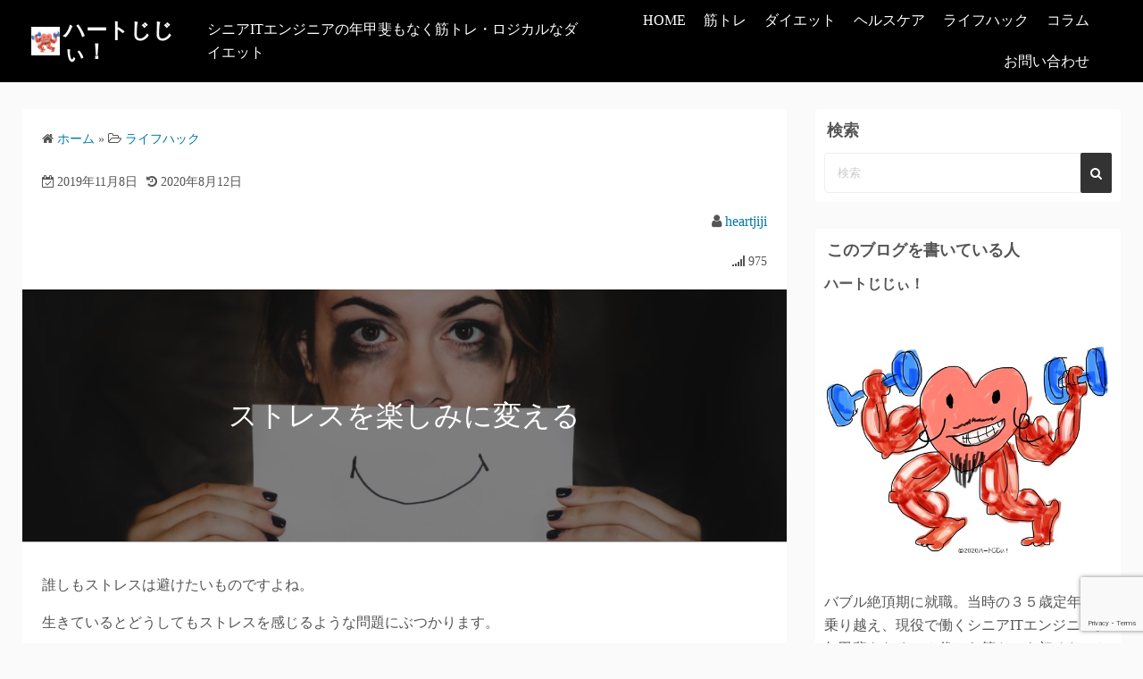

--- FILE ---
content_type: text/html; charset=UTF-8
request_url: https://heartjiji.com/category/life-hack/turn-stress-into-fun/
body_size: 18018
content:
<!DOCTYPE html>
<html lang="ja">
<head><script>window.dataLayer = window.dataLayer || [];function gtag(){dataLayer.push(arguments);}gtag('js', new Date());gtag('config', 'G-1B21R13R8P');</script>
	<meta charset="UTF-8">
	<meta name="viewport" content="width=device-width,initial-scale=1">
	<title>ストレスを楽しみに変える  −  ハートじじぃ！</title>
<link rel='dns-prefetch' href='//static.addtoany.com' />
<link rel='dns-prefetch' href='//www.google.com' />
<link rel='dns-prefetch' href='//www.googletagmanager.com' />
<link rel='dns-prefetch' href='//s.w.org' />
<link rel='dns-prefetch' href='//pagead2.googlesyndication.com' />
<link rel="alternate" type="application/rss+xml" title="ハートじじぃ！ &raquo; フィード" href="https://heartjiji.com/feed/" />
<link rel="alternate" type="application/rss+xml" title="ハートじじぃ！ &raquo; コメントフィード" href="https://heartjiji.com/comments/feed/" />
		<script>
			window._wpemojiSettings = {"baseUrl":"https:\/\/s.w.org\/images\/core\/emoji\/12.0.0-1\/72x72\/","ext":".png","svgUrl":"https:\/\/s.w.org\/images\/core\/emoji\/12.0.0-1\/svg\/","svgExt":".svg","source":{"concatemoji":"https:\/\/heartjiji.com\/wp-includes\/js\/wp-emoji-release.min.js?ver=5.3.20"}};
			!function(e,a,t){var n,r,o,i=a.createElement("canvas"),p=i.getContext&&i.getContext("2d");function s(e,t){var a=String.fromCharCode;p.clearRect(0,0,i.width,i.height),p.fillText(a.apply(this,e),0,0);e=i.toDataURL();return p.clearRect(0,0,i.width,i.height),p.fillText(a.apply(this,t),0,0),e===i.toDataURL()}function c(e){var t=a.createElement("script");t.src=e,t.defer=t.type="text/javascript",a.getElementsByTagName("head")[0].appendChild(t)}for(o=Array("flag","emoji"),t.supports={everything:!0,everythingExceptFlag:!0},r=0;r<o.length;r++)t.supports[o[r]]=function(e){if(!p||!p.fillText)return!1;switch(p.textBaseline="top",p.font="600 32px Arial",e){case"flag":return s([127987,65039,8205,9895,65039],[127987,65039,8203,9895,65039])?!1:!s([55356,56826,55356,56819],[55356,56826,8203,55356,56819])&&!s([55356,57332,56128,56423,56128,56418,56128,56421,56128,56430,56128,56423,56128,56447],[55356,57332,8203,56128,56423,8203,56128,56418,8203,56128,56421,8203,56128,56430,8203,56128,56423,8203,56128,56447]);case"emoji":return!s([55357,56424,55356,57342,8205,55358,56605,8205,55357,56424,55356,57340],[55357,56424,55356,57342,8203,55358,56605,8203,55357,56424,55356,57340])}return!1}(o[r]),t.supports.everything=t.supports.everything&&t.supports[o[r]],"flag"!==o[r]&&(t.supports.everythingExceptFlag=t.supports.everythingExceptFlag&&t.supports[o[r]]);t.supports.everythingExceptFlag=t.supports.everythingExceptFlag&&!t.supports.flag,t.DOMReady=!1,t.readyCallback=function(){t.DOMReady=!0},t.supports.everything||(n=function(){t.readyCallback()},a.addEventListener?(a.addEventListener("DOMContentLoaded",n,!1),e.addEventListener("load",n,!1)):(e.attachEvent("onload",n),a.attachEvent("onreadystatechange",function(){"complete"===a.readyState&&t.readyCallback()})),(n=t.source||{}).concatemoji?c(n.concatemoji):n.wpemoji&&n.twemoji&&(c(n.twemoji),c(n.wpemoji)))}(window,document,window._wpemojiSettings);
		</script>
		<style>
img.wp-smiley,
img.emoji {
	display: inline !important;
	border: none !important;
	box-shadow: none !important;
	height: 1em !important;
	width: 1em !important;
	margin: 0 .07em !important;
	vertical-align: -0.1em !important;
	background: none !important;
	padding: 0 !important;
}
</style>
	<link rel='stylesheet' id='wp-block-library-css'  href='https://heartjiji.com/wp-includes/css/dist/block-library/style.min.css?ver=5.3.20' media='all' />
<link rel='stylesheet' id='wp-block-library-theme-css'  href='https://heartjiji.com/wp-includes/css/dist/block-library/theme.min.css?ver=5.3.20' media='all' />
<link rel='stylesheet' id='contact-form-7-css'  href='https://heartjiji.com/wp-content/plugins/contact-form-7/includes/css/styles.css?ver=5.2.1' media='all' />
<link rel='stylesheet' id='pz-linkcard-css'  href='https://heartjiji.com/wp-content/uploads/pz-linkcard/style.css?ver=2.4.4.4.2' media='all' />
<link rel='stylesheet' id='simple_days_style-css'  href='https://heartjiji.com/wp-content/uploads/simple_days_cache/style.min.css?ver=0.9.187' media='all' />
<link rel="preload" href="https://heartjiji.com/wp-content/themes/simple-days/assets/css/keyframes.min.css?ver=5.3.20" as="style" />
<link rel='stylesheet' id='simple_days_keyframes-css'  href='https://heartjiji.com/wp-content/themes/simple-days/assets/css/keyframes.min.css?ver=5.3.20' media='all' />
<link rel="preload" href="https://heartjiji.com/wp-content/themes/simple-days/assets/fonts/fontawesome/style.min.css" as="style" />
<link rel='stylesheet' id='font-awesome4-css'  href='https://heartjiji.com/wp-content/themes/simple-days/assets/fonts/fontawesome/style.min.css' media='all' />
<link rel='stylesheet' id='addtoany-css'  href='https://heartjiji.com/wp-content/plugins/add-to-any/addtoany.min.css?ver=1.16' media='all' />
<link rel='stylesheet' id='simple_days_plus_style-css'  href='https://heartjiji.com/wp-content/themes/simple-days-plus/style.css?ver=0.0.5' media='all' />
<script>
window.a2a_config=window.a2a_config||{};a2a_config.callbacks=[];a2a_config.overlays=[];a2a_config.templates={};a2a_localize = {
	Share: "共有",
	Save: "ブックマーク",
	Subscribe: "購読",
	Email: "メール",
	Bookmark: "ブックマーク",
	ShowAll: "すべて表示する",
	ShowLess: "小さく表示する",
	FindServices: "サービスを探す",
	FindAnyServiceToAddTo: "追加するサービスを今すぐ探す",
	PoweredBy: "Powered by",
	ShareViaEmail: "メールでシェアする",
	SubscribeViaEmail: "メールで購読する",
	BookmarkInYourBrowser: "ブラウザにブックマーク",
	BookmarkInstructions: "このページをブックマークするには、 Ctrl+D または \u2318+D を押下。",
	AddToYourFavorites: "お気に入りに追加",
	SendFromWebOrProgram: "任意のメールアドレスまたはメールプログラムから送信",
	EmailProgram: "メールプログラム",
	More: "詳細&#8230;",
	ThanksForSharing: "共有ありがとうございます !",
	ThanksForFollowing: "フォローありがとうございます !"
};
</script>
<script async src='https://static.addtoany.com/menu/page.js'></script>
<script src='https://heartjiji.com/wp-includes/js/jquery/jquery.js?ver=1.12.4-wp'></script>
<script src='https://heartjiji.com/wp-includes/js/jquery/jquery-migrate.min.js?ver=1.4.1'></script>
<script async src='https://heartjiji.com/wp-content/plugins/add-to-any/addtoany.min.js?ver=1.1'></script>
<script>
var eio_lazy_vars = {"exactdn_domain":"","skip_autoscale":"0"};
</script>
<script src='https://heartjiji.com/wp-content/plugins/ewww-image-optimizer/includes/lazysizes.min.js?ver=603.0'></script>

<!-- Google アナリティクス スニペット (Site Kit が追加) -->
<script src='https://www.googletagmanager.com/gtag/js?id=UA-154997215-1' async></script>
<script>
window.dataLayer = window.dataLayer || [];function gtag(){dataLayer.push(arguments);}
gtag('set', 'linker', {"domains":["heartjiji.com"]} );
gtag("js", new Date());
gtag("set", "developer_id.dZTNiMT", true);
gtag("config", "UA-154997215-1", {"anonymize_ip":true});
gtag("config", "G-R5YWHPZDNQ");
</script>

<!-- (ここまで) Google アナリティクス スニペット (Site Kit が追加) -->
<link rel='https://api.w.org/' href='https://heartjiji.com/wp-json/' />
<link rel="EditURI" type="application/rsd+xml" title="RSD" href="https://heartjiji.com/xmlrpc.php?rsd" />
<link rel="wlwmanifest" type="application/wlwmanifest+xml" href="https://heartjiji.com/wp-includes/wlwmanifest.xml" /> 
<link rel='prev' title='子供の写真を見返して思ったこと' href='https://heartjiji.com/category/articles/looking-childs-photos/' />
<link rel='next' title='50代からの筋トレにはストレッチが必須' href='https://heartjiji.com/category/senior-muscle/stretching-is-required-for-muscle-training-from-50s/' />
<meta name="generator" content="WordPress 5.3.20" />
<link rel="canonical" href="https://heartjiji.com/category/life-hack/turn-stress-into-fun/" />
<link rel='shortlink' href='https://heartjiji.com/?p=269' />
<link rel="alternate" type="application/json+oembed" href="https://heartjiji.com/wp-json/oembed/1.0/embed?url=https%3A%2F%2Fheartjiji.com%2Fcategory%2Flife-hack%2Fturn-stress-into-fun%2F" />
<link rel="alternate" type="text/xml+oembed" href="https://heartjiji.com/wp-json/oembed/1.0/embed?url=https%3A%2F%2Fheartjiji.com%2Fcategory%2Flife-hack%2Fturn-stress-into-fun%2F&#038;format=xml" />
<meta name="generator" content="Site Kit by Google 1.77.0" /><link rel="preconnect dns-prefetch" href="//pagead2.googlesyndication.com"><link rel="preconnect dns-prefetch" href="//googleads.g.doubleclick.net"><link rel="preconnect dns-prefetch" href="//tpc.googlesyndication.com"><link rel="preconnect dns-prefetch" href="//ad.doubleclick.net"><link rel="preconnect dns-prefetch" href="//www.gstatic.com"><link rel="preconnect dns-prefetch" href="//www.doubleclickbygoogle.com"><meta name="google-site-verification" content="q-CUuQjkd9jxFrZKfi8ucogsQCmTNIK_8pPmhO_84W0"/>

<!-- Google AdSense スニペット (Site Kit が追加) -->
<meta name="google-adsense-platform-account" content="ca-host-pub-2644536267352236">
<meta name="google-adsense-platform-domain" content="sitekit.withgoogle.com">
<!-- (ここまで) Google AdSense スニペット (Site Kit が追加) -->
<noscript><style>.lazyload[data-src]{display:none !important;}</style></noscript><style>.lazyload{background-image:none !important;}</style><style type="text/css">.broken_link, a.broken_link {
	text-decoration: line-through;
}</style><style type="text/css">
.no-js .native-lazyload-js-fallback {
	display: none;
}
</style>
		
<!-- Google AdSense スニペット (Site Kit が追加) -->
<script  async src="https://pagead2.googlesyndication.com/pagead/js/adsbygoogle.js?client=ca-pub-2344453903585178" crossorigin="anonymous"></script>

<!-- (ここまで) Google AdSense スニペット (Site Kit が追加) -->
<link rel="icon" href="https://heartjiji.com/wp-content/uploads/2020/04/cropped-hjjLogoNew-1-32x32.jpg" sizes="32x32" />
<link rel="icon" href="https://heartjiji.com/wp-content/uploads/2020/04/cropped-hjjLogoNew-1-192x192.jpg" sizes="192x192" />
<link rel="apple-touch-icon-precomposed" href="https://heartjiji.com/wp-content/uploads/2020/04/cropped-hjjLogoNew-1-180x180.jpg" />
<meta name="msapplication-TileImage" content="https://heartjiji.com/wp-content/uploads/2020/04/cropped-hjjLogoNew-1-270x270.jpg" />
		<style id="wp-custom-css">
			/* 画像に影を付ける */
.b-shadow02{
	box-shadow:0px 0px 10px;
}
img.w {
border:1px solid #c7c7c7c7;
}
.widget s_widget sr_widget widget_recent_entries shadow_box{
	font-weight:bold;}

/* Apreach アプリリンク用 */
.appreach {
  text-align: left;
  padding: 10px;
  border: 1px solid #7C7C7C;
  overflow: hidden;
}
.appreach:after {
  content: "";
  display: block;
  clear: both;
}
.appreach p {
  margin: 0;
}
.appreach a:after {
  display: none;
}
.appreach__icon {
  float: left;
  border-radius: 10%;
  overflow: hidden;
  margin: 0 3% 0 0 !important;
  width: 25% !important;
  height: auto !important;
  max-width: 120px !important;
}
.appreach__detail {
  display: inline-block;
  font-size: 20px;
  line-height: 1.5;
  width: 72%;
  max-width: 72%;
}
.appreach__detail:after {
  content: "";
  display: block;
  clear: both;
}
.appreach__name {
  font-size: 16px;
  line-height: 1.5em !important;
  max-height: 3em;
  overflow: hidden;
}
.appreach__info {
  font-size: 12px !important;
}
.appreach__developper, .appreach__price {
  margin-right: 0.5em;
}
.appreach__posted a {
  margin-left: 0.5em;
}
.appreach__links {
  float: left;
  height: 40px;
  margin-top: 8px;
  white-space: nowrap;
}
.appreach__aslink img {
  margin-right: 10px;
  height: 40px;
  width: 135px;
}
.appreach__gplink img {
  height: 40px;
  width: 134.5px;
}
.appreach__star {
  position: relative;
  font-size: 14px !important;
  height: 1.5em;
  width: 5em;
}
.appreach__star__base {
  position: absolute;
  color: #737373;
}
.appreach__star__evaluate {
  position: absolute;
  color: #ffc107;
  overflow: hidden;
  white-space: nowrap;
}

/* 破線のBox */
.box6 {
    padding: 0.5em 1em;
    margin: 2em 0;
    background: #f0f7ff;
    border: dashed 2px #5b8bd0;/*点線*/
}
.box6 p {
    margin: 0; 
    padding: 0;
}
/* 影付きBox */
.box13 {
    padding: 0.5em 1em;
    margin: 2em 0;
    color: #FFF;
    background: #6eb7ff;
    border-bottom: solid 6px #3f87ce;
    box-shadow: 0 3px 6px rgba(0, 0, 0, 0.25);
    border-radius: 9px;
}
.box13 p {
    margin: 0; 
    padding: 0;
}

/* 中央表示 */
.blogranking {
  text-align: center;
}
.blogranking * {
  margin-right: auto;
  margin-left: auto;
}

.center {
  display: block;
  margin-left: auto;
  margin-right: auto;
  width: 50%;
}		</style>
		</head>
<body class="post-template-default single single-post postid-269 single-format-standard wp-embed-responsive" ontouchstart="">
	<!-- Google Tag Manager (noscript) -->
	<noscript><iframe src="//www.googletagmanager.com/ns.html?id=G-1B21R13R8P&visitorType=returning" height="0" width="0" style="display:none;visibility:hidden"></iframe></noscript>
	<!-- End Google Tag Manager (noscript) -->
	<!-- Global Site Tag (gtag.js) - Google Analytics -->	<a class="skip-link screen-reader-text" href="#main_wrap">コンテンツへスキップ</a>
	<input id="t_menu" class="dn" type="checkbox" />

		<header id="h_wrap" class="f_box f_col shadow_box h_sticky">
		
<div id="h_flex" class="wrap_frame f_box f_col110 w100 lazyload">
	<div id="site_h" class="site_h f_box lazyload" role="banner">
		<div class="title_wrap f_box ai_c relative lazyload">

			
<div class="title_tag f_box ai_c f_col lazyload">
	<div class="site_title f_box ai_c f_col100 lazyload"><a href="https://heartjiji.com/" class="" rel="home" style="line-height:0;"><img layout="intrinsic" src="data:image/svg+xml,%3Csvg xmlns='http://www.w3.org/2000/svg' viewBox='0 0 32 32'%3E%3C/svg%3E" class="header_icon m10 lazyload" width="32" height="32" alt="ハートじじぃ！" data-src="https://heartjiji.com/wp-content/uploads/2020/04/hjjLogoNew.jpg" loading="lazy" /><noscript><img layout="intrinsic" src="https://heartjiji.com/wp-content/uploads/2020/04/hjjLogoNew.jpg" class="header_icon m10" width="32" height="32" alt="ハートじじぃ！" data-eio="l" /></noscript></a><h1 class="title_text fw8"><a href="https://heartjiji.com/" class="" rel="home">ハートじじぃ！</a></h1></div><div class="tagline f_box ai_c lazyload"><span>シニアITエンジニアの年甲斐もなく筋トレ・ロジカルなダイエット</span></div></div>

<div class="menu_box bar_box absolute f_box ai_c dn001 lazyload"><label for="t_menu" class="humberger tap_no m0"></label></div>
		</div>


	</div>


	<div id="nav_h" class="f_box lazyload">
		
		<nav class="wrap_frame nav_base nh_con">
			<ul id="menu_h" class="menu_h menu_i lsn m0 f_box f_col110 menu_h menu_a f_box f_wrap f_col100 ai_c lsn">
<li id="menu-item-150"  class="menu-item-150  menu-item menu-item-type-custom menu-item-object-custom menu-item-home relative fw_bold">

<div class="f_box jc_sb ai_c lazyload">
<a class="menu_s_a f_box ai_c" href="https://heartjiji.com">HOME</a>
</div>

</li>

<li id="menu-item-152"  class="menu-item-152  menu-item menu-item-type-custom menu-item-object-custom relative fw_bold">

<div class="f_box jc_sb ai_c lazyload">
<a class="menu_s_a f_box ai_c" href="https://heartjiji.com/category/category/senior-muscle/">筋トレ</a>
</div>

</li>

<li id="menu-item-3207"  class="menu-item-3207  menu-item menu-item-type-custom menu-item-object-custom relative fw_bold">

<div class="f_box jc_sb ai_c lazyload">
<a class="menu_s_a f_box ai_c" href="https://heartjiji.com/category/category/diet/">ダイエット</a>
</div>

</li>

<li id="menu-item-153"  class="menu-item-153  menu-item menu-item-type-custom menu-item-object-custom relative fw_bold">

<div class="f_box jc_sb ai_c lazyload">
<a class="menu_s_a f_box ai_c" href="https://heartjiji.com/category/category/healthcare/">ヘルスケア</a>
</div>

</li>

<li id="menu-item-154"  class="menu-item-154  menu-item menu-item-type-custom menu-item-object-custom relative fw_bold">

<div class="f_box jc_sb ai_c lazyload">
<a class="menu_s_a f_box ai_c" href="https://heartjiji.com/category/category/life-hack/">ライフハック</a>
</div>

</li>

<li id="menu-item-221"  class="menu-item-221  menu-item menu-item-type-custom menu-item-object-custom relative fw_bold">

<div class="f_box jc_sb ai_c lazyload">
<a class="menu_s_a f_box ai_c" href="https://heartjiji.com/category/category/articles/">コラム</a>
</div>

</li>

<li id="menu-item-2997"  class="menu-item-2997  menu-item menu-item-type-post_type menu-item-object-page relative fw_bold">

<div class="f_box jc_sb ai_c lazyload">
<a class="menu_s_a f_box ai_c" href="https://heartjiji.com/contact/">お問い合わせ</a>
</div>

</li>
</ul>		</nav>
			</div>


	

</div>
	</header>
	



	

  <div id="main_wrap" class="wrap_frame m_con jc_c001 lazyload">
    <main id="post-269" class="contents post_content shadow_box post-269 post type-post status-publish format-standard has-post-thumbnail category-life-hack tag-68 tag-540">

      <nav class="post_item mb_L"><ol id="breadcrumb" class="breadcrumb"><li><i class="fa fa-home" aria-hidden="true"></i> <a href="https://heartjiji.com/"><span class="breadcrumb_home">ホーム</span></a></li> &raquo; <li><i class="fa fa-folder-open-o" aria-hidden="true"></i> <a href="https://heartjiji.com/category/category/life-hack/"><span class="breadcrumb_tree">ライフハック</span></a></li></ol></nav><!-- .breadcrumbs --><div class="post_dates post_item f_box ai_c f_wrap mb_L fs14 lazyload"><div><span class="post_date"><i class="fa fa-calendar-check-o" aria-hidden="true"></i> 2019年11月8日</span></div><div class="ml10 lazyload"><span class="post_updated"><i class="fa fa-history" aria-hidden="true"></i> 2020年8月12日</span></div></div><div class="post_author post_item mb_L ta_r lazyload"><i class="fa fa-user" aria-hidden="true"></i>&nbsp;<a href="https://heartjiji.com/category/author/heartjiji/">heartjiji</a></div><div class="page_view post_item mb_L fs14 ta_r lazyload"><i class="fa fa-signal" aria-hidden="true"></i> 975</div><div class="post_item mb_L relative fit_content item_thum lazyload"><div class="thum_on_title absolute p10 f_box jc_c ai_c lazyload"><h1 class="thum_on_post_title fw8">ストレスを楽しみに変える</h1></div><figure class="on_thum fit_box_img_wrap"><img src="data:image/svg+xml,%3Csvg xmlns='http://www.w3.org/2000/svg' viewBox='0 0 856 571'%3E%3C/svg%3E" width="856" height="571" data-src="https://heartjiji.com/wp-content/uploads/2019/12/sydney-sims-fZ2hMpHIrbI-unsplash-1024x683.jpg" loading="lazy" class="lazyload" /><noscript><img src="https://heartjiji.com/wp-content/uploads/2019/12/sydney-sims-fZ2hMpHIrbI-unsplash-1024x683.jpg" width="856" height="571" data-eio="l" /></noscript></figure></div><article id="post_body" class="post_body clearfix post_item mb_L" itemprop="articleBody"><p class="p1"><span class="s1">誰しもストレスは避けたいものですよね。</span></p>
<p class="p1"><span class="s1">生きているとどうしてもストレスを感じるような問題にぶつかります。</span></p>
<p class="p1"><span class="s1">私は問題にぶつかったらそれを楽しみに変える方法はないか考えます。</span><span id="more-269"></span></p>
<div class="box6 lazyload">
<p class="p1"><strong><span class="s1">ストレスを楽しみに変えるのは意外と簡単だったりします。</span></strong></p>
<p class="p1"><strong><span class="s1">そのうち問題より楽しみの方が大きくなったりするから面白い。</span></strong></p>
</div>
<p>例えば。。。</p>
<h3><strong>例１）　暑かった今年の夏の対処法</strong></h3>
<p><span style="color: #ff0000;"><strong>夏の通勤中に暑くて汗だくになりながら歩いていました。</strong></span></p>
<p>会社への最短距離の経路は日陰がありませんでした。</p>
<p>できるだけ暑さを避けることを考えて遠回りでも日陰を避けて歩くようにしました。</p>
<p>毎日、日陰の多い経路を選んで少しずつ経路を変えて試していきました。</p>
<p>そうやっているうちに、一本となりの道が団地の影になっていてずっと日陰になっている道を見つけました。</p>
<p>さらにその道は花が咲き乱れ、緑に囲まれた安らげる道だったんです。</p>
<div class="box6 lazyload"><strong>その日からその道は私のささやかな散歩道になりました。</strong></div>
<p>もう、あくせく歩きません。</p>
<p>途中で水を飲んだりします。</p>
<p>もはや、会社に着くのが嫌なくらいです。</p>
<p><span style="color: #0000ff;"><strong>こうして暑さで嫌になっていた通勤が楽しみな散歩道に変わりました。</strong></span></p>
<h3><strong>例２）　勤務場所に入れないストレス</strong></h3>
<p>事務手続きの不備で勤務先のセキュリティカードが使えず、自分で勤務場所に入ることができなくなりました。</p>
<p>誰かに開けてもらう必要がありました。</p>
<p>自分はいつも余裕を持って３０分前には勤務場所に入るようにしていたので</p>
<p><span style="color: #ff0000;"><strong>自分で鍵を開けられないのはとても嫌でした。</strong></span></p>
<p>そこで部屋に入れない時間をどう過ごすか考えて、自販機でコーヒーを買って休憩室で飲むことにしました。</p>
<div class="box6 lazyload">
<p><strong>それもいつもは飲まないちょっと高目のドリップ式のコーヒーを飲みます。</strong></p>
<p><strong>ストレスの代償なのでこのくらいいいじゃないと思うんですよね。</strong></p>
</div>
<p><span style="color: #0000ff;"><strong>部屋に入れないせいでゆったりとした時間を過ごせるようになりました。</strong></span></p>
<p>数日後、セキュリティカードの問題は解決して自由に勤務場所に入れるようになりました。</p>
<p><span style="color: #0000ff;"><strong>それでも、朝のコーヒーの習慣は続いています。</strong></span></p>
<p>それはあくせくせずにゆったりとした時間を持てるようになったからできることなんです。</p>
<p>要は気持ちの問題だったんです。</p>
<p>こういうことを繰り返していくと心がどんどん豊かになっていきます。</p>
<p>日々の暮らしが楽しくなっていきます。</p>
<p>よかったらお試しください。</p>
<p>♪</p>
<figure id="attachment_370" aria-describedby="caption-attachment-370" style="width: 600px" class="wp-caption alignnone"><img class="wp-image-370 native-lazyload-js-fallback" src="https://heartjiji.com/wp-content/plugins/native-lazyload/assets/images/placeholder.svg" alt width="600" height="371" loading="lazy" data-src="https://heartjiji.com/wp-content/uploads/2019/12/radu-florin-CwTBt6jyagQ-unsplash-e1581427872862.jpg"/><noscript><img loading="lazy" class="wp-image-370" src="https://heartjiji.com/wp-content/uploads/2019/12/radu-florin-CwTBt6jyagQ-unsplash-e1581427872862.jpg" alt="" width="600" height="371" /></noscript><figcaption id="caption-attachment-370" class="wp-caption-text">Photo by Radu Florin on Unsplash</figcaption></figure>
<p>&nbsp;</p>
<div class="addtoany_share_save_container addtoany_content addtoany_content_bottom lazyload"><div class="addtoany_header lazyload">この記事が面白いと思ったら、ぜひシェアしてくださいね！</div><div class="a2a_kit a2a_kit_size_32 addtoany_list lazyload" data-a2a-url="https://heartjiji.com/category/life-hack/turn-stress-into-fun/" data-a2a-title="ストレスを楽しみに変える"><a class="a2a_button_facebook" href="https://www.addtoany.com/add_to/facebook?linkurl=https%3A%2F%2Fheartjiji.com%2Fcategory%2Flife-hack%2Fturn-stress-into-fun%2F&amp;linkname=%E3%82%B9%E3%83%88%E3%83%AC%E3%82%B9%E3%82%92%E6%A5%BD%E3%81%97%E3%81%BF%E3%81%AB%E5%A4%89%E3%81%88%E3%82%8B" title="Facebook" rel="nofollow noopener" target="_blank"></a><a class="a2a_button_twitter" href="https://www.addtoany.com/add_to/twitter?linkurl=https%3A%2F%2Fheartjiji.com%2Fcategory%2Flife-hack%2Fturn-stress-into-fun%2F&amp;linkname=%E3%82%B9%E3%83%88%E3%83%AC%E3%82%B9%E3%82%92%E6%A5%BD%E3%81%97%E3%81%BF%E3%81%AB%E5%A4%89%E3%81%88%E3%82%8B" title="Twitter" rel="nofollow noopener" target="_blank"></a><a class="a2a_button_email" href="https://www.addtoany.com/add_to/email?linkurl=https%3A%2F%2Fheartjiji.com%2Fcategory%2Flife-hack%2Fturn-stress-into-fun%2F&amp;linkname=%E3%82%B9%E3%83%88%E3%83%AC%E3%82%B9%E3%82%92%E6%A5%BD%E3%81%97%E3%81%BF%E3%81%AB%E5%A4%89%E3%81%88%E3%82%8B" title="Email" rel="nofollow noopener" target="_blank"></a><a class="a2a_button_line" href="https://www.addtoany.com/add_to/line?linkurl=https%3A%2F%2Fheartjiji.com%2Fcategory%2Flife-hack%2Fturn-stress-into-fun%2F&amp;linkname=%E3%82%B9%E3%83%88%E3%83%AC%E3%82%B9%E3%82%92%E6%A5%BD%E3%81%97%E3%81%BF%E3%81%AB%E5%A4%89%E3%81%88%E3%82%8B" title="Line" rel="nofollow noopener" target="_blank"></a><a class="a2a_button_amazon_wish_list" href="https://www.addtoany.com/add_to/amazon_wish_list?linkurl=https%3A%2F%2Fheartjiji.com%2Fcategory%2Flife-hack%2Fturn-stress-into-fun%2F&amp;linkname=%E3%82%B9%E3%83%88%E3%83%AC%E3%82%B9%E3%82%92%E6%A5%BD%E3%81%97%E3%81%BF%E3%81%AB%E5%A4%89%E3%81%88%E3%82%8B" title="Amazon Wish List" rel="nofollow noopener" target="_blank"></a><a class="a2a_button_google_gmail" href="https://www.addtoany.com/add_to/google_gmail?linkurl=https%3A%2F%2Fheartjiji.com%2Fcategory%2Flife-hack%2Fturn-stress-into-fun%2F&amp;linkname=%E3%82%B9%E3%83%88%E3%83%AC%E3%82%B9%E3%82%92%E6%A5%BD%E3%81%97%E3%81%BF%E3%81%AB%E5%A4%89%E3%81%88%E3%82%8B" title="Gmail" rel="nofollow noopener" target="_blank"></a><a class="a2a_button_hatena" href="https://www.addtoany.com/add_to/hatena?linkurl=https%3A%2F%2Fheartjiji.com%2Fcategory%2Flife-hack%2Fturn-stress-into-fun%2F&amp;linkname=%E3%82%B9%E3%83%88%E3%83%AC%E3%82%B9%E3%82%92%E6%A5%BD%E3%81%97%E3%81%BF%E3%81%AB%E5%A4%89%E3%81%88%E3%82%8B" title="Hatena" rel="nofollow noopener" target="_blank"></a><a class="a2a_dd addtoany_share_save addtoany_share" href="https://www.addtoany.com/share"></a></div></div></article>				<aside class="post_widget post_item mb_L">
					<aside id="custom_html-38" class="widget_text widget widget_custom_html shadow_box"><h3 class="widget_title">sponsored link [auひかり]</h3><div class="textwidget custom-html-widget lazyload"><a href="//af.moshimo.com/af/c/click?a_id=3242336&p_id=4018&pc_id=10122&pl_id=55267&guid=ON" rel="nofollow" referrerpolicy="no-referrer-when-downgrade"><img src="https://heartjiji.com/wp-content/plugins/native-lazyload/assets/images/placeholder.svg" width="320" height="50" style="border:none;" loading="lazy" class="native-lazyload-js-fallback" data-src="//image.moshimo.com/af-img/3233/000000055267.png"><noscript><img loading="lazy" src="//image.moshimo.com/af-img/3233/000000055267.png" width="320" height="50" style="border:none;"></noscript></a><img src="https://heartjiji.com/wp-content/plugins/native-lazyload/assets/images/placeholder.svg" width="1" height="1" style="border:none;" loading="lazy" class="native-lazyload-js-fallback" data-src="//i.moshimo.com/af/i/impression?a_id=3242336&amp;p_id=4018&amp;pc_id=10122&amp;pl_id=55267"><noscript><img loading="lazy" src="//i.moshimo.com/af/i/impression?a_id=3242336&p_id=4018&pc_id=10122&pl_id=55267" width="1" height="1" style="border:none;"></noscript></div></aside>				</aside>
							<aside class="post_widget post_item mb_L">
					<aside id="custom_html-39" class="widget_text widget widget_custom_html shadow_box"><h3 class="widget_title">sponsored link [お引越し]</h3><div class="textwidget custom-html-widget lazyload"><a href="//af.moshimo.com/af/c/click?a_id=3242334&p_id=4001&pc_id=10070&pl_id=55471&guid=ON" rel="nofollow" referrerpolicy="no-referrer-when-downgrade"><img src="https://heartjiji.com/wp-content/plugins/native-lazyload/assets/images/placeholder.svg" width="200" height="200" style="border:none;" loading="lazy" class="native-lazyload-js-fallback" data-src="//image.moshimo.com/af-img/3524/000000055471.jpg"><noscript><img loading="lazy" src="//image.moshimo.com/af-img/3524/000000055471.jpg" width="200" height="200" style="border:none;"></noscript></a><img src="https://heartjiji.com/wp-content/plugins/native-lazyload/assets/images/placeholder.svg" width="1" height="1" style="border:none;" loading="lazy" class="native-lazyload-js-fallback" data-src="//i.moshimo.com/af/i/impression?a_id=3242334&amp;p_id=4001&amp;pc_id=10070&amp;pl_id=55471"><noscript><img loading="lazy" src="//i.moshimo.com/af/i/impression?a_id=3242334&p_id=4001&pc_id=10070&pl_id=55471" width="1" height="1" style="border:none;"></noscript></div></aside>				</aside>
							<aside class="post_widget post_item mb_L">
					<aside id="custom_html-35" class="widget_text widget widget_custom_html shadow_box"><h3 class="widget_title">sponsored link　[Amazon]</h3><div class="textwidget custom-html-widget lazyload"><a href="//af.moshimo.com/af/c/click?a_id=1811760&p_id=170&pc_id=185&pl_id=4159&guid=ON" rel="nofollow" referrerpolicy="no-referrer-when-downgrade"><img src="https://heartjiji.com/wp-content/plugins/native-lazyload/assets/images/placeholder.svg" width="468" height="60" style="border:none;" loading="lazy" class="native-lazyload-js-fallback" data-src="//image.moshimo.com/af-img/0068/000000004159.gif"><noscript><img loading="lazy" src="//image.moshimo.com/af-img/0068/000000004159.gif" width="468" height="60" style="border:none;"></noscript></a><img src="https://heartjiji.com/wp-content/plugins/native-lazyload/assets/images/placeholder.svg" width="1" height="1" style="border:none;" loading="lazy" class="native-lazyload-js-fallback" data-src="//i.moshimo.com/af/i/impression?a_id=1811760&amp;p_id=170&amp;pc_id=185&amp;pl_id=4159"><noscript><img loading="lazy" src="//i.moshimo.com/af/i/impression?a_id=1811760&p_id=170&pc_id=185&pl_id=4159" width="1" height="1" style="border:none;"></noscript></div></aside>				</aside>
							<aside class="post_widget post_item mb_L">
					<aside id="text-24" class="widget widget_text shadow_box">			<div class="textwidget lazyload"><div class="w_b_box w_b_w100 w_b_flex w_b_div lazyload"><div class="w_b_wrap w_b_wrap_talk w_b_L w_b_flex w_b_div" style=""><div class="w_b_ava_box w_b_relative w_b_ava_L w_b_f_n w_b_div lazyload"><div class="w_b_icon_wrap w_b_relative w_b_div lazyload"><div class="w_b_icon w_b_icon_L w_b_icon_T w_b_icon-M w_b_direction_L w_b_div" style="width:40%;height:40%;"><div class="w_b_icon_effect w_b_w100 w_b_h100 w_b_div" style="">
<?xml version="1.0" encoding="utf-8"?><svg version="1.1" xmlns="http://www.w3.org/2000/svg" xmlns:xlink="http://www.w3.org/1999/xlink" x="0px" y="0px" viewBox="0 0 128 128"><path fill="#ff3269" stroke="" stroke-width="1" d="M92.6,11.9C80,11.9,68.9,19.5,64,30.4c-4.9-11-16-18.5-28.6-18.5C18.1,11.9,4,26,4,43.3c0,39,56.3,71.1,58.7,72.5 c0.4,0.2,0.9,0.3,1.3,0.3s0.9-0.1,1.3-0.3c2.4-1.3,58.7-33.5,58.7-72.5C124,26,109.9,11.9,92.6,11.9z"/></svg>
</div></div><div class="w_b_ava_wrap w_b_direction_L w_b_mp0 w_b_div lazyload"><div class="w_b_ava_effect w_b_relative w_b_oh w_b_radius w_b_size_M w_b_div" style="">
<img src="data:image/svg+xml,%3Csvg xmlns='http://www.w3.org/2000/svg' viewBox='0 0 96 96'%3E%3C/svg%3E" width="96" height="96" alt="" class="w_b_ava_img w_b_w100 w_b_h100  w_b_mp0 w_b_img lazyload" style="" data-src="https://heartjiji.com/wp-content/uploads/2020/04/hjjLogoNew-300x300.jpg" loading="lazy" /><noscript><img src="https://heartjiji.com/wp-content/uploads/2020/04/hjjLogoNew-300x300.jpg" width="96" height="96" alt="" class="w_b_ava_img w_b_w100 w_b_h100  w_b_mp0 w_b_img" style="" data-eio="l" /></noscript>
</div></div></div></div><div class="w_b_bal_box w_b_bal_L w_b_relative w_b_direction_L w_b_w100 w_b_div lazyload"><div class="w_b_space w_b_mp0 w_b_div lazyload"><svg version="1.1" xmlns="http://www.w3.org/2000/svg" xmlns:xlink="http://www.w3.org/1999/xlink" x="0px" y="0px" width="1" height="38" viewBox="0 0 1 1" fill="transparent" stroke="transparent" stroke-miterlimit="10" class="w_b_db w_b_mp0"><polygon fill="transparent" stroke="transparent" points="0,1 0,1 0,1 0,1 "/></svg></div><div class="w_b_bal_outer w_b_flex w_b_jiggly w_b_mp0 w_b_relative w_b_div" style=""><div class="w_b_bal_wrap w_b_bal_wrap_L w_b_div lazyload"><div class="w_b_bal w_b_relative w_b_talk w_b_talk_L w_b_shadow_L w_b_ta_L w_b_div lazyload"><div class="w_b_quote w_b_div lazyload">最後まで読んでいただきありがとうございます！</div></div></div></div></div></div></div>
<p>ブログランキングに参加しています。</p>
<p>この記事を気に入っていただけたら、下のいいねボタンをポチッとクリックしていただけると励みになります！</p>
<div align="center">
<a href="https://blogmura.com/ranking/in?p_cid=11057200" target="_blank" rel="noopener noreferrer"><img src="https://heartjiji.com/wp-content/plugins/native-lazyload/assets/images/placeholder.svg" width="83" height="99" border="0" alt="にほんブログ村 にほんブログ村へ" loading="lazy" class="native-lazyload-js-fallback" data-src="https://b.blogmura.com/original/1250414"/><noscript><img loading="lazy" src="https://b.blogmura.com/original/1250414" width="83" height="99" border="0" alt="にほんブログ村 にほんブログ村へ" /></noscript></a><br /><a href="https://blogmura.com/ranking/in?p_cid=11057200">にほんブログ村</a>
</div>
<div class="w_b_box w_b_w100 w_b_flex w_b_div lazyload"><div class="w_b_wrap w_b_wrap_talk w_b_L w_b_flex w_b_div" style=""><div class="w_b_ava_box w_b_relative w_b_ava_L w_b_f_n w_b_div lazyload"><div class="w_b_icon_wrap w_b_relative w_b_div lazyload"><div class="w_b_icon w_b_icon_L w_b_icon_T w_b_icon-M w_b_direction_L w_b_div" style="width:40%;height:40%;"><div class="w_b_icon_effect w_b_w100 w_b_h100 w_b_div" style="">
<svg version="1.1" xmlns="http://www.w3.org/2000/svg" xmlns:xlink="http://www.w3.org/1999/xlink" x="0px" y="0px" viewBox="0 0 128 128"><path fill="#ff3269" stroke="" stroke-width="1" d="M30.4,82.3C31.2,74.7,36,69.9,42,68.7c7.6-1.6,14.4,3.2,16.4,10.8c2,9.2-1.6,16.8-5.2,24.4c-3.6,6.8-11.2,19.6-13.2,22.4 l0,0c-3.2-2.4-15.2-10.4-21.2-15.2C12.4,105.9,6,100.3,4,91.5c-1.6-7.6,2.8-15.2,10.4-16.8C20.4,73.1,26.4,75.5,30.4,82.3L30.4,82.3 z"/><path fill="#ff3269" stroke="" stroke-width="1" d="M92,25.1c7.2-7.6,16-8.4,23.6-4.8c9.2,4.4,12.4,15.6,8,24.8c-5.2,11.2-15.6,16.4-25.2,21.2C88.8,70.7,70.8,77.5,66,79.1l0,0 c-1.6-4.4-7.6-23.2-10-33.2c-2.8-10.8-4.8-22,0.8-33.2c4.4-9.6,15.6-13.6,24.4-9.2C88.4,7.1,93.2,14.7,92,25.1L92,25.1z"/><path fill="#ff3269" stroke="" stroke-width="1" d="M103.2,92.3c4.8-4,10.4-4,15.2-1.2c5.6,3.6,6.8,10.4,3.2,16c-4,6.4-10.8,9.2-17.6,11.2c-6.4,2-18,4.8-21.2,5.6l0,0 c-0.8-2.8-2.8-14.8-3.6-21.6c-0.8-6.8-1.2-14,2.8-20.4c3.6-5.6,10.8-7.2,16-4C102.4,81.1,104.8,86.3,103.2,92.3L103.2,92.3z"/><path fill="#ff3269" stroke="" stroke-width="1" d="M23.6,23.1c-1.2-6.4,2-11.2,6.8-13.6c5.6-2.8,12.4,0,15.2,5.6c3.6,6.8,2,14,0.4,20.8c-1.6,6.4-5.2,18-6,20.8l0,0 c-2.8-1.2-14.4-5.2-20.4-8c-6.4-2.8-12.4-6-16-13.2c-2.8-5.6-0.4-12.8,5.2-15.2C13.6,17.9,18.8,18.3,23.6,23.1L23.6,23.1z"/></svg>
</div></div><div class="w_b_ava_wrap w_b_direction_L w_b_mp0 w_b_div lazyload"><div class="w_b_ava_effect w_b_relative w_b_oh w_b_radius w_b_size_M w_b_div" style="">
<img src="data:image/svg+xml,%3Csvg xmlns='http://www.w3.org/2000/svg' viewBox='0 0 96 96'%3E%3C/svg%3E" width="96" height="96" alt="" class="w_b_ava_img w_b_w100 w_b_h100  w_b_mp0 w_b_img lazyload" style="" data-src="https://heartjiji.com/wp-content/uploads/2020/04/hjjLogoNew-300x300.jpg" loading="lazy" /><noscript><img src="https://heartjiji.com/wp-content/uploads/2020/04/hjjLogoNew-300x300.jpg" width="96" height="96" alt="" class="w_b_ava_img w_b_w100 w_b_h100  w_b_mp0 w_b_img" style="" data-eio="l" /></noscript>
</div></div></div></div><div class="w_b_bal_box w_b_bal_L w_b_relative w_b_direction_L w_b_w100 w_b_div lazyload"><div class="w_b_space w_b_mp0 w_b_div lazyload"><svg version="1.1" xmlns="http://www.w3.org/2000/svg" xmlns:xlink="http://www.w3.org/1999/xlink" x="0px" y="0px" width="1" height="38" viewBox="0 0 1 1" fill="transparent" stroke="transparent" stroke-miterlimit="10" class="w_b_db w_b_mp0"><polygon fill="transparent" stroke="transparent" points="0,1 0,1 0,1 0,1 "/></svg></div><div class="w_b_bal_outer w_b_flex w_b_jiggly w_b_mp0 w_b_relative w_b_div" style=""><div class="w_b_bal_wrap w_b_bal_wrap_L w_b_div lazyload"><div class="w_b_bal w_b_relative w_b_talk w_b_talk_L w_b_shadow_L w_b_ta_L w_b_div lazyload"><div class="w_b_quote w_b_div lazyload">クリックいただき、ありがとうございます！</div></div></div></div></div></div></div>
<p>「いいね」、「参考になった」、「こういう記事を書いてほしい」など気軽にコメントもしくはシェアやツイートをいただけるとうれしいです。（コメントはメールアドレス入力不要です。匿名でかまいません。）</p>
<p>励みになります。</p>
<p>すべてのコメントに先にお礼を申し上げます。</p>
<div class="w_b_box w_b_w100 w_b_flex w_b_div lazyload"><div class="w_b_wrap w_b_wrap_talk w_b_L w_b_flex w_b_div" style=""><div class="w_b_ava_box w_b_relative w_b_ava_L w_b_f_n w_b_div lazyload"><div class="w_b_icon_wrap w_b_relative w_b_div lazyload"><div class="w_b_icon w_b_icon_L w_b_icon_T w_b_icon-M w_b_direction_L w_b_div" style="width:40%;height:40%;"><div class="w_b_icon_effect w_b_w100 w_b_h100 w_b_div" style="">
<svg version="1.1" xmlns="http://www.w3.org/2000/svg" xmlns:xlink="http://www.w3.org/1999/xlink" x="0px" y="0px" viewBox="0 0 128 128"><path fill="#ff3269" stroke="" stroke-width="1" d="M30.4,82.3C31.2,74.7,36,69.9,42,68.7c7.6-1.6,14.4,3.2,16.4,10.8c2,9.2-1.6,16.8-5.2,24.4c-3.6,6.8-11.2,19.6-13.2,22.4 l0,0c-3.2-2.4-15.2-10.4-21.2-15.2C12.4,105.9,6,100.3,4,91.5c-1.6-7.6,2.8-15.2,10.4-16.8C20.4,73.1,26.4,75.5,30.4,82.3L30.4,82.3 z"/><path fill="#ff3269" stroke="" stroke-width="1" d="M92,25.1c7.2-7.6,16-8.4,23.6-4.8c9.2,4.4,12.4,15.6,8,24.8c-5.2,11.2-15.6,16.4-25.2,21.2C88.8,70.7,70.8,77.5,66,79.1l0,0 c-1.6-4.4-7.6-23.2-10-33.2c-2.8-10.8-4.8-22,0.8-33.2c4.4-9.6,15.6-13.6,24.4-9.2C88.4,7.1,93.2,14.7,92,25.1L92,25.1z"/><path fill="#ff3269" stroke="" stroke-width="1" d="M103.2,92.3c4.8-4,10.4-4,15.2-1.2c5.6,3.6,6.8,10.4,3.2,16c-4,6.4-10.8,9.2-17.6,11.2c-6.4,2-18,4.8-21.2,5.6l0,0 c-0.8-2.8-2.8-14.8-3.6-21.6c-0.8-6.8-1.2-14,2.8-20.4c3.6-5.6,10.8-7.2,16-4C102.4,81.1,104.8,86.3,103.2,92.3L103.2,92.3z"/><path fill="#ff3269" stroke="" stroke-width="1" d="M23.6,23.1c-1.2-6.4,2-11.2,6.8-13.6c5.6-2.8,12.4,0,15.2,5.6c3.6,6.8,2,14,0.4,20.8c-1.6,6.4-5.2,18-6,20.8l0,0 c-2.8-1.2-14.4-5.2-20.4-8c-6.4-2.8-12.4-6-16-13.2c-2.8-5.6-0.4-12.8,5.2-15.2C13.6,17.9,18.8,18.3,23.6,23.1L23.6,23.1z"/></svg>
</div></div><div class="w_b_ava_wrap w_b_direction_L w_b_mp0 w_b_div lazyload"><div class="w_b_ava_effect w_b_relative w_b_oh w_b_radius w_b_size_M w_b_div" style="">
<img src="data:image/svg+xml,%3Csvg xmlns='http://www.w3.org/2000/svg' viewBox='0 0 96 96'%3E%3C/svg%3E" width="96" height="96" alt="" class="w_b_ava_img w_b_w100 w_b_h100  w_b_mp0 w_b_img lazyload" style="" data-src="https://heartjiji.com/wp-content/uploads/2020/04/hjjLogoNew-300x300.jpg" loading="lazy" /><noscript><img src="https://heartjiji.com/wp-content/uploads/2020/04/hjjLogoNew-300x300.jpg" width="96" height="96" alt="" class="w_b_ava_img w_b_w100 w_b_h100  w_b_mp0 w_b_img" style="" data-eio="l" /></noscript>
</div></div></div></div><div class="w_b_bal_box w_b_bal_L w_b_relative w_b_direction_L w_b_w100 w_b_div lazyload"><div class="w_b_space w_b_mp0 w_b_div lazyload"><svg version="1.1" xmlns="http://www.w3.org/2000/svg" xmlns:xlink="http://www.w3.org/1999/xlink" x="0px" y="0px" width="1" height="38" viewBox="0 0 1 1" fill="transparent" stroke="transparent" stroke-miterlimit="10" class="w_b_db w_b_mp0"><polygon fill="transparent" stroke="transparent" points="0,1 0,1 0,1 0,1 "/></svg></div><div class="w_b_bal_outer w_b_flex w_b_jiggly w_b_mp0 w_b_relative w_b_div" style=""><div class="w_b_bal_wrap w_b_bal_wrap_L w_b_div lazyload"><div class="w_b_bal w_b_relative w_b_talk w_b_talk_L w_b_shadow_L w_b_ta_L w_b_div lazyload"><div class="w_b_quote w_b_div lazyload">コメントいただき、ありがとうございます！</div></div></div></div></div></div></div>
</div>
		</aside>				</aside>
			<div class="post_tag post_item mb_L f_box f_wrap ai_c lazyload" itemprop="keywords"><i class="fa fa-tags mr10" aria-hidden="true"></i> <a href="https://heartjiji.com/category/tag/%e3%82%b9%e3%83%88%e3%83%ac%e3%82%b9/" rel="tag" class="cat_tag_wrap fs13 fw6 shadow_box">ストレス</a><a href="https://heartjiji.com/category/tag/%e3%81%8b%e3%82%8f%e3%81%97%e6%96%b9/" rel="tag" class="cat_tag_wrap fs13 fw6 shadow_box">かわし方</a></div><div class="post_category post_item mb_L f_box f_wrap ai_c lazyload"><i class="fa fa-folder-o mr10" aria-hidden="true"></i> <a href="https://heartjiji.com/category/category/life-hack/" rel="category" class="cat_tag_wrap fs13 fw6 shadow_box">ライフハック</a></div>		<aside id="rp_wrap" class="post_item mb_L">
			<div class="item_title fw8 mb_S lazyload">関連記事</div>

					<div class="post_list_box lazyload"><ul class="post_list_ul m0 f_box f_wrap jc_sb rp_box_tt o_s_t sstx" style="list-style:none;"><li class="pl_item relative mb_M opa7 shadow_box flow_box f_123 ssac"><a href="https://heartjiji.com/category/life-hack/tips-for-smoking-cessation-based-on-real-experience/" class="non_hover db w100 h100 relative"><div class="pl_tt_title z1 fc_fff absolute w100 h100 lazyload"><span class="absolute left0 right0 bottom0 line_clamp lc3 of_h">実体験にもとづく禁煙のコツ</span></div><div class="pl_thum_box fit_box_img_wrap lazyload"><img src="data:image/svg+xml,%3Csvg xmlns='http://www.w3.org/2000/svg' viewBox='0 0 300 200'%3E%3C/svg%3E"  width="300" height="200" alt="実体験にもとづく禁煙のコツ" title="実体験にもとづく禁煙のコツ" data-src="https://heartjiji.com/wp-content/uploads/2020/03/zach-reiner-u43_qjCamEs-unsplash-300x200.jpg" loading="lazy" class="lazyload" /><noscript><img src="https://heartjiji.com/wp-content/uploads/2020/03/zach-reiner-u43_qjCamEs-unsplash-300x200.jpg" class="" width="300" height="200" alt="実体験にもとづく禁煙のコツ" title="実体験にもとづく禁煙のコツ" data-eio="l" /></noscript></div></a></li><li class="pl_item relative mb_M opa7 shadow_box flow_box f_123 ssac"><a href="https://heartjiji.com/category/life-hack/iphone-reminder-app/" class="non_hover db w100 h100 relative"><div class="pl_tt_title z1 fc_fff absolute w100 h100 lazyload"><span class="absolute left0 right0 bottom0 line_clamp lc3 of_h">iphone リマインダーアプリを使い倒す</span></div><div class="pl_thum_box fit_box_img_wrap lazyload"><img src="data:image/svg+xml,%3Csvg xmlns='http://www.w3.org/2000/svg' viewBox='0 0 300 224'%3E%3C/svg%3E"  width="300" height="224" alt="iphone リマインダーアプリを使い倒す" title="iphone リマインダーアプリを使い倒す" data-src="https://heartjiji.com/wp-content/uploads/2019/11/image1-300x224.jpeg" loading="lazy" class="lazyload" /><noscript><img src="https://heartjiji.com/wp-content/uploads/2019/11/image1-300x224.jpeg" class="" width="300" height="224" alt="iphone リマインダーアプリを使い倒す" title="iphone リマインダーアプリを使い倒す" data-eio="l" /></noscript></div></a></li><li class="pl_item relative mb_M opa7 shadow_box flow_box f_123 ssac"><a href="https://heartjiji.com/category/life-hack/i-tried-using-amazon-audible/" class="non_hover db w100 h100 relative"><div class="pl_tt_title z1 fc_fff absolute w100 h100 lazyload"><span class="absolute left0 right0 bottom0 line_clamp lc3 of_h">AmazonAudibleのオーディオブックを一冊無料で試してみました</span></div><div class="pl_thum_box fit_box_img_wrap lazyload"><img src="data:image/svg+xml,%3Csvg xmlns='http://www.w3.org/2000/svg' viewBox='0 0 300 238'%3E%3C/svg%3E"  width="300" height="238" alt="AmazonAudibleのオーディオブックを一冊無料で試してみました" title="AmazonAudibleのオーディオブックを一冊無料で試してみました" data-src="https://heartjiji.com/wp-content/uploads/2020/05/IMG_1685-e1588625527752-300x238.png" loading="lazy" class="lazyload" /><noscript><img src="https://heartjiji.com/wp-content/uploads/2020/05/IMG_1685-e1588625527752-300x238.png" class="" width="300" height="238" alt="AmazonAudibleのオーディオブックを一冊無料で試してみました" title="AmazonAudibleのオーディオブックを一冊無料で試してみました" data-eio="l" /></noscript></div></a></li><li class="pl_item relative mb_M opa7 shadow_box flow_box f_123 ssac"><a href="https://heartjiji.com/category/life-hack/how-to-use-iphone-timer-when-doing-hiit/" class="non_hover db w100 h100 relative"><div class="pl_tt_title z1 fc_fff absolute w100 h100 lazyload"><span class="absolute left0 right0 bottom0 line_clamp lc3 of_h">HIITを行うときのiPhoneのタイマーの使い方</span></div><div class="pl_thum_box fit_box_img_wrap lazyload"><img src="data:image/svg+xml,%3Csvg xmlns='http://www.w3.org/2000/svg' viewBox='0 0 169 300'%3E%3C/svg%3E"  width="169" height="300" alt="HIITを行うときのiPhoneのタイマーの使い方" title="HIITを行うときのiPhoneのタイマーの使い方" data-src="https://heartjiji.com/wp-content/uploads/2020/02/IMG_1119-169x300.png" loading="lazy" class="lazyload" /><noscript><img src="https://heartjiji.com/wp-content/uploads/2020/02/IMG_1119-169x300.png" class="" width="169" height="300" alt="HIITを行うときのiPhoneのタイマーの使い方" title="HIITを行うときのiPhoneのタイマーの使い方" data-eio="l" /></noscript></div></a></li><li class="pl_item relative mb_M opa7 shadow_box flow_box f_123 ssac"><a href="https://heartjiji.com/category/life-hack/have-a-working-child-play-strength-finder/" class="non_hover db w100 h100 relative"><div class="pl_tt_title z1 fc_fff absolute w100 h100 lazyload"><span class="absolute left0 right0 bottom0 line_clamp lc3 of_h">就活するのなら「ストレングス・ファインダー」をやってみるといい</span></div><div class="pl_thum_box fit_box_img_wrap lazyload"><img src="data:image/svg+xml,%3Csvg xmlns='http://www.w3.org/2000/svg' viewBox='0 0 300 173'%3E%3C/svg%3E"  width="300" height="173" alt="就活するのなら「ストレングス・ファインダー」をやってみるといい" title="就活するのなら「ストレングス・ファインダー」をやってみるといい" data-src="https://heartjiji.com/wp-content/uploads/2020/02/IMG_1148-e1580913070993-300x173.jpeg" loading="lazy" class="lazyload" /><noscript><img src="https://heartjiji.com/wp-content/uploads/2020/02/IMG_1148-e1580913070993-300x173.jpeg" class="" width="300" height="173" alt="就活するのなら「ストレングス・ファインダー」をやってみるといい" title="就活するのなら「ストレングス・ファインダー」をやってみるといい" data-eio="l" /></noscript></div></a></li><li class="pl_item relative mb_M opa7 shadow_box flow_box f_123 ssac"><a href="https://heartjiji.com/category/life-hack/i-got-very-short-hair/" class="non_hover db w100 h100 relative"><div class="pl_tt_title z1 fc_fff absolute w100 h100 lazyload"><span class="absolute left0 right0 bottom0 line_clamp lc3 of_h">ベリーショートヘアにしたったわ！</span></div><div class="pl_thum_box fit_box_img_wrap lazyload"><img src="data:image/svg+xml,%3Csvg xmlns='http://www.w3.org/2000/svg' viewBox='0 0 240 300'%3E%3C/svg%3E"  width="240" height="300" alt="ベリーショートヘアにしたったわ！" title="ベリーショートヘアにしたったわ！" data-src="https://heartjiji.com/wp-content/uploads/2020/01/StockSnap_O6KYUCUFY4-240x300.jpg" loading="lazy" class="lazyload" /><noscript><img src="https://heartjiji.com/wp-content/uploads/2020/01/StockSnap_O6KYUCUFY4-240x300.jpg" class="" width="240" height="300" alt="ベリーショートヘアにしたったわ！" title="ベリーショートヘアにしたったわ！" data-eio="l" /></noscript></div></a></li><li class="pl_item relative mb_M opa7 shadow_box flow_box f_123 ssac"><a href="https://heartjiji.com/category/life-hack/noisy-with-additives-food-i-barely-buy-at-convenience-stores/" class="non_hover db w100 h100 relative"><div class="pl_tt_title z1 fc_fff absolute w100 h100 lazyload"><span class="absolute left0 right0 bottom0 line_clamp lc3 of_h">添加物にうるさい私がかろうじてコンビニで買う食べ物</span></div><div class="pl_thum_box fit_box_img_wrap lazyload"><img src="data:image/svg+xml,%3Csvg xmlns='http://www.w3.org/2000/svg' viewBox='0 0 300 200'%3E%3C/svg%3E"  width="300" height="200" alt="添加物にうるさい私がかろうじてコンビニで買う食べ物" title="添加物にうるさい私がかろうじてコンビニで買う食べ物" data-src="https://heartjiji.com/wp-content/uploads/2022/02/lunch-box-g2dc934777_640-300x200.jpg" loading="lazy" class="lazyload" /><noscript><img src="https://heartjiji.com/wp-content/uploads/2022/02/lunch-box-g2dc934777_640-300x200.jpg" class="" width="300" height="200" alt="添加物にうるさい私がかろうじてコンビニで買う食べ物" title="添加物にうるさい私がかろうじてコンビニで買う食べ物" data-eio="l" /></noscript></div></a></li><li class="pl_item relative mb_M opa7 shadow_box flow_box f_123 ssac"><a href="https://heartjiji.com/category/life-hack/dealing-with-stress-using-actions-and-reactions/" class="non_hover db w100 h100 relative"><div class="pl_tt_title z1 fc_fff absolute w100 h100 lazyload"><span class="absolute left0 right0 bottom0 line_clamp lc3 of_h">作用・反作用を利用してストレスに対処</span></div><div class="pl_thum_box fit_box_img_wrap lazyload"><img src="data:image/svg+xml,%3Csvg xmlns='http://www.w3.org/2000/svg' viewBox='0 0 300 225'%3E%3C/svg%3E"  width="300" height="225" alt="作用・反作用を利用してストレスに対処" title="作用・反作用を利用してストレスに対処" data-src="https://heartjiji.com/wp-content/uploads/2020/02/cac4fc081a89e17abe465c8ac79b1a66_s-300x225.jpg" loading="lazy" class="lazyload" /><noscript><img src="https://heartjiji.com/wp-content/uploads/2020/02/cac4fc081a89e17abe465c8ac79b1a66_s-300x225.jpg" class="" width="300" height="225" alt="作用・反作用を利用してストレスに対処" title="作用・反作用を利用してストレスに対処" data-eio="l" /></noscript></div></a></li><li class="pl_item relative mb_M opa7 shadow_box flow_box f_123 ssac"><a href="https://heartjiji.com/category/senior-muscle/cheap-kitchen-scale-review/" class="non_hover db w100 h100 relative"><div class="pl_tt_title z1 fc_fff absolute w100 h100 lazyload"><span class="absolute left0 right0 bottom0 line_clamp lc3 of_h">安いキッチンスケール　レビュー</span></div><div class="pl_thum_box fit_box_img_wrap lazyload"><img src="data:image/svg+xml,%3Csvg xmlns='http://www.w3.org/2000/svg' viewBox='0 0 300 225'%3E%3C/svg%3E"  width="300" height="225" alt="安いキッチンスケール　レビュー" title="安いキッチンスケール　レビュー" data-src="https://heartjiji.com/wp-content/uploads/2020/03/IMG_1368-scaled-e1585056562825-300x225.jpg" loading="lazy" class="lazyload" /><noscript><img src="https://heartjiji.com/wp-content/uploads/2020/03/IMG_1368-scaled-e1585056562825-300x225.jpg" class="" width="300" height="225" alt="安いキッチンスケール　レビュー" title="安いキッチンスケール　レビュー" data-eio="l" /></noscript></div></a></li></ul></div>

				</aside>
				<nav class="nav_link_box post_item mb_L f_box jc_sb fit_content"><a href="https://heartjiji.com/category/articles/looking-childs-photos/" title="子供の写真を見返して思ったこと" class="nav_link nav_link_l f_box f_col100 ai_c mb_L relative"><div class="nav_link_info absolute left0 t_15 m_s lazyload"><span class="p10 fs12"><i class="fa fa-angle-double-left" aria-hidden="true"></i> 前の記事</span></div><div class="nav_link_thum lazyload"><img src="data:image/svg+xml,%3Csvg xmlns='http://www.w3.org/2000/svg' viewBox='0 0 100 100'%3E%3C/svg%3E" width="100" height="100" data-src="https://heartjiji.com/wp-content/uploads/2019/12/mi-pham-FtZL0r4DZYk-unsplash-150x150.jpg" loading="lazy" class="lazyload" /><noscript><img src="https://heartjiji.com/wp-content/uploads/2019/12/mi-pham-FtZL0r4DZYk-unsplash-150x150.jpg" width="100" height="100" data-eio="l" /></noscript></div><div><p class="nav_link_title p10">子供の写真を見返して思ったこと</p></div></a><a href="https://heartjiji.com/category/senior-muscle/stretching-is-required-for-muscle-training-from-50s/" title="50代からの筋トレにはストレッチが必須" class="nav_link f_box f_col100 ai_c f_row_r mb_L mla relative"><div class="nav_link_info absolute right0 t_15 m_s lazyload"><span class="p10 fs12">次の記事 <i class="fa fa-angle-double-right" aria-hidden="true"></i></span></div><div class="nav_link_thum lazyload"><img src="data:image/svg+xml,%3Csvg xmlns='http://www.w3.org/2000/svg' viewBox='0 0 100 100'%3E%3C/svg%3E" width="100" height="100" data-src="https://heartjiji.com/wp-content/uploads/2019/12/stretchen-1634784_1920-150x150.jpg" loading="lazy" class="lazyload" /><noscript><img src="https://heartjiji.com/wp-content/uploads/2019/12/stretchen-1634784_1920-150x150.jpg" width="100" height="100" data-eio="l" /></noscript></div><div class="ta_r lazyload"><p class="nav_link_title p10">50代からの筋トレにはストレッチが必須</p></div></a></nav>
    </main>
    <div id="sidebar_right" class="sidebar f_box f_col101 f_wrap jc_sa lazyload">
	<aside id="search-3" class="widget s_widget sr_widget widget_search shadow_box"><h3 class="widget_title sw_title">検索</h3><form role="search" method="get" class="search_form" action="https://heartjiji.com/">
	<input type="search" id="search-form-696e1cecc37bb" class="search_field" placeholder="検索" value="" name="s" />
	<button type="submit" class="search_submit"><i class="fa fa-search serch_icon" aria-hidden="true"></i></button>
</form>
</aside><aside id="text-5" class="widget s_widget sr_widget widget_text shadow_box"><h3 class="widget_title sw_title">このブログを書いている人</h3>			<div class="textwidget lazyload"><p><strong>ハートじじぃ！</strong></p>
<p><img class="alignnone size-full wp-image-2983 native-lazyload-js-fallback" src="https://heartjiji.com/wp-content/plugins/native-lazyload/assets/images/placeholder.svg" alt width="550" height="550" loading="lazy" data-src="https://heartjiji.com/wp-content/uploads/2020/04/hjjLogoNew.jpg"/><noscript><img loading="lazy" class="alignnone size-full wp-image-2983" src="https://heartjiji.com/wp-content/uploads/2020/04/hjjLogoNew.jpg" alt="" width="550" height="550" /></noscript></p>
<p>バブル絶頂期に就職。当時の３５歳定年説を乗り越え、現役で働くシニアITエンジニア。</p>
<p>年甲斐もなく５０代から筋トレを初めたことをきっかけにシニアライフに役立つ情報を筋トレを中心に自分の体験にもとづいて書いています。<br />
ずっとＩＴ関係で働いてきてロクに運動もせずデスクワークしてきてなまった体で５０代にして筋トレをはじめました。でもなんとかやれてます。体力ではなくロジカルに筋トレやダイエットに取り組みたいと思っています。</p>
<p>シニアじゃなくても役立つ情報もあると思いますよ。</p>
<p>&nbsp;</p>
<p><a href="https://heartjiji.com/profile/">プロフィール詳細 &gt;&gt;</a></p>
</div>
		</aside><aside id="ya_social_links-3" class="widget s_widget sr_widget widget_ya_social_links shadow_box"><h3 class="widget_title sw_title">【休止中】ハートじじぃ！のTwitterアカウント</h3><div class="social_list lazyload"><ul class="sns_link_icon f_box f_wrap sns_opacity  jc_c m0 p0" style="list-style:none;"><li><a href="https://twitter.com/heartjiji86" target="_blank" rel="noopener noreferrer" class="sns_twitter sns_icon_base f_box ai_c jc_c icon_rectangle non_hover flow_box tap_no icon_rec" title="Twitter" style="color:#fff;"><svg class="svg-icon" width="28" height="20" viewBox="0 0 24 24" xmlns="http://www.w3.org/2000/svg"><path class="sns_icon_1" d="M23.954 4.569c-.885.389-1.83.654-2.825.775 1.014-.611 1.794-1.574 2.163-2.723-.951.555-2.005.959-3.127 1.184-.896-.959-2.173-1.559-3.591-1.559-2.717 0-4.92 2.203-4.92 4.917 0 .39.045.765.127 1.124C7.691 8.094 4.066 6.13 1.64 3.161c-.427.722-.666 1.561-.666 2.475 0 1.71.87 3.213 2.188 4.096-.807-.026-1.566-.248-2.228-.616v.061c0 2.385 1.693 4.374 3.946 4.827-.413.111-.849.171-1.296.171-.314 0-.615-.03-.916-.086.631 1.953 2.445 3.377 4.604 3.417-1.68 1.319-3.809 2.105-6.102 2.105-.39 0-.779-.023-1.17-.067 2.189 1.394 4.768 2.209 7.557 2.209 9.054 0 13.999-7.496 13.999-13.986 0-.209 0-.42-.015-.63.961-.689 1.8-1.56 2.46-2.548l-.047-.02z"/></svg></a></li></ul></div></aside><aside id="custom_html-23" class="widget_text widget s_widget sr_widget widget_custom_html shadow_box"><h3 class="widget_title sw_title">最新記事通知は下のアイコンで！</h3><div class="textwidget custom-html-widget lazyload"><a href="https://blogmura.com/profiles/11057200/?p_cid=11057200&reader=11057200" target="_blank" rel="noopener noreferrer"><img src="https://heartjiji.com/wp-content/plugins/native-lazyload/assets/images/placeholder.svg" width="230" height="46" border="0" alt="シニアITエンジニアの年甲斐もなく筋トレ・ロジカルなダイエット - にほんブログ村" loading="lazy" class="native-lazyload-js-fallback" data-src="https://b.blogmura.com/banner-blogmura-reader-pink.svg"/><noscript><img loading="lazy" src="https://b.blogmura.com/banner-blogmura-reader-pink.svg" width="230" height="46" border="0" alt="シニアITエンジニアの年甲斐もなく筋トレ・ロジカルなダイエット - にほんブログ村" /></noscript></a></div></aside><aside id="custom_html-21" class="widget_text widget s_widget sr_widget widget_custom_html shadow_box"><div class="textwidget custom-html-widget lazyload"><a href="https://blogmura.com/ranking/in?p_cid=11057200" target="_blank" rel="noopener noreferrer"><img src="https://heartjiji.com/wp-content/plugins/native-lazyload/assets/images/placeholder.svg" width="88" height="31" border="0" alt="ブログランキング・にほんブログ村へ" loading="lazy" class="native-lazyload-js-fallback" data-src="https://b.blogmura.com/88_31.gif"/><noscript><img loading="lazy" src="https://b.blogmura.com/88_31.gif" width="88" height="31" border="0" alt="ブログランキング・にほんブログ村へ" /></noscript>にほんブログ村</a></div></aside><aside id="ya_pl_pp-3" class="widget s_widget sr_widget widget_ya_pl_pp shadow_box"><h3 class="widget_title sw_title">月間人気記事</h3><div class="post_list_box lazyload"><ul class="post_list_ul m0" style="list-style:none;"><li class="pl_item relative mb_M opa7 shadow_box flow_box"><a href="https://heartjiji.com/category/senior-muscle/morning-activity-recommendation-from-the-50s/" class="non_hover db w100 h100 relative"><div class="pl_rank left0 top0 ta_c fw8 fc_fff absolute z2 lazyload">1</div><div class="pl_tt_title z1 fc_fff absolute w100 h100 lazyload"><span class="absolute left0 right0 bottom0 line_clamp lc3 of_h">50代からの筋トレ　朝活のすすめ</span></div><div class="pl_pv_box z2 fc_fff absolute right0 top0" style="background:rgba(0,0,0,0.6);padding:4px;">653pv</div><div class="pl_thum_box fit_box_img_wrap lazyload"><img src="data:image/svg+xml,%3Csvg xmlns='http://www.w3.org/2000/svg' viewBox='0 0 300 199'%3E%3C/svg%3E"  width="300" height="199" alt="50代からの筋トレ　朝活のすすめ" title="50代からの筋トレ　朝活のすすめ" data-src="https://heartjiji.com/wp-content/uploads/2020/03/jake-givens-ocwmWiNAWGs-unsplash-300x199.jpg" loading="lazy" class="lazyload" /><noscript><img src="https://heartjiji.com/wp-content/uploads/2020/03/jake-givens-ocwmWiNAWGs-unsplash-300x199.jpg" class="" width="300" height="199" alt="50代からの筋トレ　朝活のすすめ" title="50代からの筋トレ　朝活のすすめ" data-eio="l" /></noscript></div></a></li><li class="pl_item relative mb_M opa7 shadow_box flow_box"><a href="https://heartjiji.com/category/diet/dont-be-hungry-while-on-a-diet/" class="non_hover db w100 h100 relative"><div class="pl_rank left0 top0 ta_c fw8 fc_fff absolute z2 lazyload">2</div><div class="pl_tt_title z1 fc_fff absolute w100 h100 lazyload"><span class="absolute left0 right0 bottom0 line_clamp lc3 of_h">ダイエット中に空腹をガマンしてはいけない</span></div><div class="pl_pv_box z2 fc_fff absolute right0 top0" style="background:rgba(0,0,0,0.6);padding:4px;">651pv</div><div class="pl_thum_box fit_box_img_wrap lazyload"><img src="data:image/svg+xml,%3Csvg xmlns='http://www.w3.org/2000/svg' viewBox='0 0 300 200'%3E%3C/svg%3E"  width="300" height="200" alt="ダイエット中に空腹をガマンしてはいけない" title="ダイエット中に空腹をガマンしてはいけない" data-src="https://heartjiji.com/wp-content/uploads/2020/03/thought-catalog-fnztlIb52gU-unsplash-300x200.jpg" loading="lazy" class="lazyload" /><noscript><img src="https://heartjiji.com/wp-content/uploads/2020/03/thought-catalog-fnztlIb52gU-unsplash-300x200.jpg" class="" width="300" height="200" alt="ダイエット中に空腹をガマンしてはいけない" title="ダイエット中に空腹をガマンしてはいけない" data-eio="l" /></noscript></div></a></li><li class="pl_item relative mb_M opa7 shadow_box flow_box"><a href="https://heartjiji.com/category/senior-muscle/5-portable-foods-selected-from-the-perspective-of-lipid-restriction/" class="non_hover db w100 h100 relative"><div class="pl_rank left0 top0 ta_c fw8 fc_fff absolute z2 lazyload">3</div><div class="pl_tt_title z1 fc_fff absolute w100 h100 lazyload"><span class="absolute left0 right0 bottom0 line_clamp lc3 of_h">脂質制限の観点で選んだ携帯食5選</span></div><div class="pl_pv_box z2 fc_fff absolute right0 top0" style="background:rgba(0,0,0,0.6);padding:4px;">642pv</div><div class="pl_thum_box fit_box_img_wrap lazyload"><img src="data:image/svg+xml,%3Csvg xmlns='http://www.w3.org/2000/svg' viewBox='0 0 300 200'%3E%3C/svg%3E"  width="300" height="200" alt="脂質制限の観点で選んだ携帯食5選" title="脂質制限の観点で選んだ携帯食5選" data-src="https://heartjiji.com/wp-content/uploads/2020/01/perfect-snacks-Id50rGJYNwU-unsplash-300x200.jpg" loading="lazy" class="lazyload" /><noscript><img src="https://heartjiji.com/wp-content/uploads/2020/01/perfect-snacks-Id50rGJYNwU-unsplash-300x200.jpg" class="" width="300" height="200" alt="脂質制限の観点で選んだ携帯食5選" title="脂質制限の観点で選んだ携帯食5選" data-eio="l" /></noscript></div></a></li><li class="pl_item relative mb_M opa7 shadow_box flow_box"><a href="https://heartjiji.com/category/senior-muscle/fat-you-can-eat-during-fat-restriction/" class="non_hover db w100 h100 relative"><div class="pl_rank left0 top0 ta_c fw8 fc_fff absolute z2 lazyload">4</div><div class="pl_tt_title z1 fc_fff absolute w100 h100 lazyload"><span class="absolute left0 right0 bottom0 line_clamp lc3 of_h">脂質制限中に食べていい脂質とは</span></div><div class="pl_pv_box z2 fc_fff absolute right0 top0" style="background:rgba(0,0,0,0.6);padding:4px;">640pv</div><div class="pl_thum_box fit_box_img_wrap lazyload"><img src="data:image/svg+xml,%3Csvg xmlns='http://www.w3.org/2000/svg' viewBox='0 0 196 300'%3E%3C/svg%3E"  width="196" height="300" alt="脂質制限中に食べていい脂質とは" title="脂質制限中に食べていい脂質とは" data-src="https://heartjiji.com/wp-content/uploads/2020/02/david-clode-FLAHpMC1Yp4-unsplash-196x300.jpg" loading="lazy" class="lazyload" /><noscript><img src="https://heartjiji.com/wp-content/uploads/2020/02/david-clode-FLAHpMC1Yp4-unsplash-196x300.jpg" class="" width="196" height="300" alt="脂質制限中に食べていい脂質とは" title="脂質制限中に食べていい脂質とは" data-eio="l" /></noscript></div></a></li><li class="pl_item relative mb_M opa7 shadow_box flow_box"><a href="https://heartjiji.com/category/senior-muscle/diet-app-asuken/" class="non_hover db w100 h100 relative"><div class="pl_rank left0 top0 ta_c fw8 fc_fff absolute z2 lazyload">5</div><div class="pl_tt_title z1 fc_fff absolute w100 h100 lazyload"><span class="absolute left0 right0 bottom0 line_clamp lc3 of_h">ダイエットアプリ「あすけん」を使ってみた</span></div><div class="pl_pv_box z2 fc_fff absolute right0 top0" style="background:rgba(0,0,0,0.6);padding:4px;">637pv</div><div class="pl_thum_box fit_box_img_wrap lazyload"><img src="data:image/svg+xml,%3Csvg xmlns='http://www.w3.org/2000/svg' viewBox='0 0 300 200'%3E%3C/svg%3E"  width="300" height="200" alt="ダイエットアプリ「あすけん」を使ってみた" title="ダイエットアプリ「あすけん」を使ってみた" data-src="https://heartjiji.com/wp-content/uploads/2020/01/5f2e9df7ceded6d72dbd0afbff1617a4_m-300x200.jpg" loading="lazy" class="lazyload" /><noscript><img src="https://heartjiji.com/wp-content/uploads/2020/01/5f2e9df7ceded6d72dbd0afbff1617a4_m-300x200.jpg" class="" width="300" height="200" alt="ダイエットアプリ「あすけん」を使ってみた" title="ダイエットアプリ「あすけん」を使ってみた" data-eio="l" /></noscript></div></a></li></ul></div>
</aside>
<aside id="custom_html-33" class="widget_text widget s_widget sr_widget widget_custom_html shadow_box"><h3 class="widget_title sw_title">sponsored link [fitness]</h3><div class="textwidget custom-html-widget lazyload"><a href="//af.moshimo.com/af/c/click?a_id=3240548&p_id=3723&pc_id=9111&pl_id=52951&guid=ON" rel="nofollow" referrerpolicy="no-referrer-when-downgrade"><img src="https://heartjiji.com/wp-content/plugins/native-lazyload/assets/images/placeholder.svg" width="300" height="250" style="border:none;" loading="lazy" class="native-lazyload-js-fallback" data-src="//image.moshimo.com/af-img/3194/000000052951.jpg"><noscript><img loading="lazy" src="//image.moshimo.com/af-img/3194/000000052951.jpg" width="300" height="250" style="border:none;"></noscript></a><img src="https://heartjiji.com/wp-content/plugins/native-lazyload/assets/images/placeholder.svg" width="1" height="1" style="border:none;" loading="lazy" class="native-lazyload-js-fallback" data-src="//i.moshimo.com/af/i/impression?a_id=3240548&amp;p_id=3723&amp;pc_id=9111&amp;pl_id=52951"><noscript><img loading="lazy" src="//i.moshimo.com/af/i/impression?a_id=3240548&p_id=3723&pc_id=9111&pl_id=52951" width="1" height="1" style="border:none;"></noscript></div></aside><aside id="custom_html-31" class="widget_text widget s_widget sr_widget widget_custom_html shadow_box"><h3 class="widget_title sw_title">sponsored link [auひかり]</h3><div class="textwidget custom-html-widget lazyload"><a href="//af.moshimo.com/af/c/click?a_id=3242336&p_id=4018&pc_id=10122&pl_id=55266&guid=ON" rel="nofollow" referrerpolicy="no-referrer-when-downgrade"><img src="https://heartjiji.com/wp-content/plugins/native-lazyload/assets/images/placeholder.svg" width="300" height="250" style="border:none;" loading="lazy" class="native-lazyload-js-fallback" data-src="//image.moshimo.com/af-img/3233/000000055266.png"><noscript><img loading="lazy" src="//image.moshimo.com/af-img/3233/000000055266.png" width="300" height="250" style="border:none;"></noscript></a><img src="https://heartjiji.com/wp-content/plugins/native-lazyload/assets/images/placeholder.svg" width="1" height="1" style="border:none;" loading="lazy" class="native-lazyload-js-fallback" data-src="//i.moshimo.com/af/i/impression?a_id=3242336&amp;p_id=4018&amp;pc_id=10122&amp;pl_id=55266"><noscript><img loading="lazy" src="//i.moshimo.com/af/i/impression?a_id=3242336&p_id=4018&pc_id=10122&pl_id=55266" width="1" height="1" style="border:none;"></noscript></div></aside></div>


  </div>


<footer id="site_f">
		<div class="f_widget_wrap lazyload">
		<div class="wrap_frame fw_con f_box jc_sb f_wrap f_col100 lazyload">

			<div class="f_widget_L lazyload"><aside id="text-2" class="widget f_widget f_widget_l widget_text shadow_box"><h3 class="widget_title fw_title">このサイトについて</h3>			<div class="textwidget lazyload"><p>筋トレを始めて開眼し、いろんなことに行動的になりました。</p>
<p>少し振り返ってみるといろいろな知恵を実践していることに気づき、誰かの役に立つのではないかと思い、サイトを開設しました♪</p>
</div>
		</aside><aside id="text-18" class="widget f_widget f_widget_l widget_text shadow_box"><h3 class="widget_title fw_title">サイト開設日</h3>			<div class="textwidget lazyload"><p>Since 2019.10.1</p>
</div>
		</aside></div>

			<div class="f_widget_C lazyload"><aside id="text-11" class="widget f_widget f_widget_c widget_text shadow_box"><h3 class="widget_title fw_title">私のポリシー</h3>			<div class="textwidget lazyload"><p>基本的に自分が試したこと、<wbr />経験に基づくことを記事にしています。</p>
<p>&nbsp;</p>
<p>リンクもできるだけ自分が信頼できると判断したもののみにしています。</p>
<p>&nbsp;</p>
<p>私は「仮説と検証」<wbr />をモットーに関心をもったことはなんでもやってみます。<wbr />やってみると大抵の場合、<wbr />なんだもっと早くやればよかったと思うことがほとんどです。</p>
<p>&nbsp;</p>
<p><a href="https://heartjiji.com/profile/">プロフィール詳細 &gt;&gt;</a></p>
</div>
		</aside></div>

			<div class="f_widget_R lazyload"><aside id="text-15" class="widget f_widget f_widget_r widget_text shadow_box"><h3 class="widget_title fw_title">お問い合わせはこちらから</h3>			<div class="textwidget lazyload"><p><a href="https://heartjiji.com/contact/">お問い合わせフォーム</a></p>
</div>
		</aside></div>

		</div>

					<a class='to_top non_hover tap_no' href="#"><i class="fa fa-chevron-up" aria-hidden="true"></i></a>
				</div>
		<div class="credit_wrap lazyload">
				<div class="wrap_frame credit f_box f_col100 jc_c ai_c lazyload">
			<div class="copyright_left lazyload">
						<div class="copyright_info f_box jc_c f_wrap jc_fs011 lazyload">
			<div class="dn lazyload"></div>		</div>
		<div class="copyright_wordpress f_box f_wrap jc_fs011 lazyload">
			<div class="dn lazyload">Powered by <a href="https://ja.wordpress.org/">WordPress</a></div>
			<div class="dn lazyload">Theme by <a href="https://dev.back2nature.jp/simple-days/">Simple Days</a></div>
			<div class="dn lazyload"></div>		</div>
					</div>
			<div class="copyright_right lazyload">
				<div class="description f_box jc_c f_wrap jc_fe011 lazyload">シニアITエンジニアの年甲斐もなく筋トレ・ロジカルなダイエット</div>		<div class="copyright f_wrap f_box jc_c jc_fe011 lazyload">
			&copy;2026&nbsp; <a href="https://heartjiji.com/">ハートじじぃ！</a>		</div>
					</div>
		</div>
			</div>
	</footer>
<script type="text/javascript">
( function() {
	var nativeLazyloadInitialize = function() {
		var lazyElements, script;
		if ( 'loading' in HTMLImageElement.prototype ) {
			lazyElements = [].slice.call( document.querySelectorAll( '.native-lazyload-js-fallback' ) );
			lazyElements.forEach( function( element ) {
				if ( ! element.dataset.src ) {
					return;
				}
				element.src = element.dataset.src;
				delete element.dataset.src;
				if ( element.dataset.srcset ) {
					element.srcset = element.dataset.srcset;
					delete element.dataset.srcset;
				}
				if ( element.dataset.sizes ) {
					element.sizes = element.dataset.sizes;
					delete element.dataset.sizes;
				}
				element.classList.remove( 'native-lazyload-js-fallback' );
			} );
		} else if ( ! document.querySelector( 'script#native-lazyload-fallback' ) ) {
			script = document.createElement( 'script' );
			script.id = 'native-lazyload-fallback';
			script.type = 'text/javascript';
			script.src = 'https://heartjiji.com/wp-content/plugins/native-lazyload/assets/js/lazyload.js';
			script.defer = true;
			document.body.appendChild( script );
		}
	};
	if ( document.readyState === 'complete' || document.readyState === 'interactive' ) {
		nativeLazyloadInitialize();
	} else {
		window.addEventListener( 'DOMContentLoaded', nativeLazyloadInitialize );
	}
}() );
</script>
		<script>!function(window,document){function a(){var array=[{src:"https://www.googletagmanager.com/gtag/js?id=G-1B21R13R8P",async:true,defer:false,nonce:false},{src:"//platform.twitter.com/widgets.js",async:true,defer:false,nonce:false}];for(var i=0;i<array.length;i++){var s=document.createElement("script"),p=document.getElementsByTagName("script")[0];s.type="text/javascript",array[i].async&&(s.async=array[i].async),array[i].defer&&(s.defer=array[i].defer),array[i].nonce&&(s.nonce=array[i].nonce),s.src=array[i].src,p.parentNode.insertBefore(s,p)}}var lazyLoad=!1;function b(){!1===lazyLoad&&(lazyLoad=!0,window.removeEventListener("scroll",b),window.removeEventListener("mousemove",b),window.removeEventListener("mousedown",b),window.removeEventListener("touchstart",b),window.removeEventListener("keydown",b),a())}window.addEventListener("scroll",b),window.addEventListener("mousemove",b),window.addEventListener("mousedown",b),window.addEventListener("touchstart",b),window.addEventListener("keydown",b),window.addEventListener("load",(function(){window.pageYOffset&&b(),window.setTimeout(b,3000)}))}(window,document);</script><style type="text/css">#ya_social_links-3 .sns_icon_base{font-size:16px;width:auto;height:36px;position:relative;text-decoration:none;-webkit-box-shadow:inset 0 -4px 0 rgba(0,0,0,0.2);
	box-shadow:inset 0 -4px 0 rgba(0,0,0,.15);-webkit-border-radius:5px;border-radius:5px;text-align:left;padding:0 15px 2px 10px;}#ya_social_links-3 .sns_icon_1{fill:#fff;}#ya_social_links-3 .sns_twitter{background:#1DA1F2;}</style>
<link rel='stylesheet' id='word_balloon_user_style-css'  href='https://heartjiji.com/wp-content/plugins/word-balloon/css/word_balloon_user.min.css?ver=4.18.5' media='all' />
<link rel='stylesheet' id='word_balloon_skin_talk-css'  href='https://heartjiji.com/wp-content/plugins/word-balloon/css/skin/word_balloon_talk.min.css?ver=4.18.5' media='all' />
<link rel='stylesheet' id='word_balloon_inview_style-css'  href='https://heartjiji.com/wp-content/plugins/word-balloon/css/word_balloon_inview.min.css?ver=4.18.5' media='all' />
<link rel='stylesheet' id='word_balloon_icon-css'  href='https://heartjiji.com/wp-content/plugins/word-balloon/css/word_balloon_icon.min.css?ver=4.18.5' media='all' />
<link rel='stylesheet' id='word_balloon_effect_jiggly-css'  href='https://heartjiji.com/wp-content/plugins/word-balloon/css/effect/word_balloon_jiggly.min.css?ver=4.18.5' media='all' />
<script>
var wpcf7 = {"apiSettings":{"root":"https:\/\/heartjiji.com\/wp-json\/contact-form-7\/v1","namespace":"contact-form-7\/v1"},"cached":"1"};
</script>
<script src='https://heartjiji.com/wp-content/plugins/contact-form-7/includes/js/scripts.js?ver=5.2.1'></script>
<script src='https://www.google.com/recaptcha/api.js?render=6LfBsEseAAAAALwrVzzWJ9QglCiO-J-UvPLs5Z5u&#038;ver=3.0'></script>
<script>
var wpcf7_recaptcha = {"sitekey":"6LfBsEseAAAAALwrVzzWJ9QglCiO-J-UvPLs5Z5u","actions":{"homepage":"homepage","contactform":"contactform"}};
</script>
<script src='https://heartjiji.com/wp-content/plugins/contact-form-7/modules/recaptcha/script.js?ver=5.2.1'></script>
<script src='https://heartjiji.com/wp-includes/js/wp-embed.min.js?ver=5.3.20'></script>
<script src='https://polyfill.io/v3/polyfill.min.js?features=IntersectionObserver'></script>
<script src='https://heartjiji.com/wp-content/plugins/word-balloon/js/word_balloon_inview.min.js?ver=4.18.5'></script>
</body>
</html>

<!--
Performance optimized by W3 Total Cache. Learn more: https://www.boldgrid.com/w3-total-cache/


Served from: heartjiji.com @ 2026-01-19 21:00:44 by W3 Total Cache
-->

--- FILE ---
content_type: text/html; charset=utf-8
request_url: https://www.google.com/recaptcha/api2/anchor?ar=1&k=6LfBsEseAAAAALwrVzzWJ9QglCiO-J-UvPLs5Z5u&co=aHR0cHM6Ly9oZWFydGppamkuY29tOjQ0Mw..&hl=en&v=PoyoqOPhxBO7pBk68S4YbpHZ&size=invisible&anchor-ms=20000&execute-ms=30000&cb=f1jrnbyni5fb
body_size: 48731
content:
<!DOCTYPE HTML><html dir="ltr" lang="en"><head><meta http-equiv="Content-Type" content="text/html; charset=UTF-8">
<meta http-equiv="X-UA-Compatible" content="IE=edge">
<title>reCAPTCHA</title>
<style type="text/css">
/* cyrillic-ext */
@font-face {
  font-family: 'Roboto';
  font-style: normal;
  font-weight: 400;
  font-stretch: 100%;
  src: url(//fonts.gstatic.com/s/roboto/v48/KFO7CnqEu92Fr1ME7kSn66aGLdTylUAMa3GUBHMdazTgWw.woff2) format('woff2');
  unicode-range: U+0460-052F, U+1C80-1C8A, U+20B4, U+2DE0-2DFF, U+A640-A69F, U+FE2E-FE2F;
}
/* cyrillic */
@font-face {
  font-family: 'Roboto';
  font-style: normal;
  font-weight: 400;
  font-stretch: 100%;
  src: url(//fonts.gstatic.com/s/roboto/v48/KFO7CnqEu92Fr1ME7kSn66aGLdTylUAMa3iUBHMdazTgWw.woff2) format('woff2');
  unicode-range: U+0301, U+0400-045F, U+0490-0491, U+04B0-04B1, U+2116;
}
/* greek-ext */
@font-face {
  font-family: 'Roboto';
  font-style: normal;
  font-weight: 400;
  font-stretch: 100%;
  src: url(//fonts.gstatic.com/s/roboto/v48/KFO7CnqEu92Fr1ME7kSn66aGLdTylUAMa3CUBHMdazTgWw.woff2) format('woff2');
  unicode-range: U+1F00-1FFF;
}
/* greek */
@font-face {
  font-family: 'Roboto';
  font-style: normal;
  font-weight: 400;
  font-stretch: 100%;
  src: url(//fonts.gstatic.com/s/roboto/v48/KFO7CnqEu92Fr1ME7kSn66aGLdTylUAMa3-UBHMdazTgWw.woff2) format('woff2');
  unicode-range: U+0370-0377, U+037A-037F, U+0384-038A, U+038C, U+038E-03A1, U+03A3-03FF;
}
/* math */
@font-face {
  font-family: 'Roboto';
  font-style: normal;
  font-weight: 400;
  font-stretch: 100%;
  src: url(//fonts.gstatic.com/s/roboto/v48/KFO7CnqEu92Fr1ME7kSn66aGLdTylUAMawCUBHMdazTgWw.woff2) format('woff2');
  unicode-range: U+0302-0303, U+0305, U+0307-0308, U+0310, U+0312, U+0315, U+031A, U+0326-0327, U+032C, U+032F-0330, U+0332-0333, U+0338, U+033A, U+0346, U+034D, U+0391-03A1, U+03A3-03A9, U+03B1-03C9, U+03D1, U+03D5-03D6, U+03F0-03F1, U+03F4-03F5, U+2016-2017, U+2034-2038, U+203C, U+2040, U+2043, U+2047, U+2050, U+2057, U+205F, U+2070-2071, U+2074-208E, U+2090-209C, U+20D0-20DC, U+20E1, U+20E5-20EF, U+2100-2112, U+2114-2115, U+2117-2121, U+2123-214F, U+2190, U+2192, U+2194-21AE, U+21B0-21E5, U+21F1-21F2, U+21F4-2211, U+2213-2214, U+2216-22FF, U+2308-230B, U+2310, U+2319, U+231C-2321, U+2336-237A, U+237C, U+2395, U+239B-23B7, U+23D0, U+23DC-23E1, U+2474-2475, U+25AF, U+25B3, U+25B7, U+25BD, U+25C1, U+25CA, U+25CC, U+25FB, U+266D-266F, U+27C0-27FF, U+2900-2AFF, U+2B0E-2B11, U+2B30-2B4C, U+2BFE, U+3030, U+FF5B, U+FF5D, U+1D400-1D7FF, U+1EE00-1EEFF;
}
/* symbols */
@font-face {
  font-family: 'Roboto';
  font-style: normal;
  font-weight: 400;
  font-stretch: 100%;
  src: url(//fonts.gstatic.com/s/roboto/v48/KFO7CnqEu92Fr1ME7kSn66aGLdTylUAMaxKUBHMdazTgWw.woff2) format('woff2');
  unicode-range: U+0001-000C, U+000E-001F, U+007F-009F, U+20DD-20E0, U+20E2-20E4, U+2150-218F, U+2190, U+2192, U+2194-2199, U+21AF, U+21E6-21F0, U+21F3, U+2218-2219, U+2299, U+22C4-22C6, U+2300-243F, U+2440-244A, U+2460-24FF, U+25A0-27BF, U+2800-28FF, U+2921-2922, U+2981, U+29BF, U+29EB, U+2B00-2BFF, U+4DC0-4DFF, U+FFF9-FFFB, U+10140-1018E, U+10190-1019C, U+101A0, U+101D0-101FD, U+102E0-102FB, U+10E60-10E7E, U+1D2C0-1D2D3, U+1D2E0-1D37F, U+1F000-1F0FF, U+1F100-1F1AD, U+1F1E6-1F1FF, U+1F30D-1F30F, U+1F315, U+1F31C, U+1F31E, U+1F320-1F32C, U+1F336, U+1F378, U+1F37D, U+1F382, U+1F393-1F39F, U+1F3A7-1F3A8, U+1F3AC-1F3AF, U+1F3C2, U+1F3C4-1F3C6, U+1F3CA-1F3CE, U+1F3D4-1F3E0, U+1F3ED, U+1F3F1-1F3F3, U+1F3F5-1F3F7, U+1F408, U+1F415, U+1F41F, U+1F426, U+1F43F, U+1F441-1F442, U+1F444, U+1F446-1F449, U+1F44C-1F44E, U+1F453, U+1F46A, U+1F47D, U+1F4A3, U+1F4B0, U+1F4B3, U+1F4B9, U+1F4BB, U+1F4BF, U+1F4C8-1F4CB, U+1F4D6, U+1F4DA, U+1F4DF, U+1F4E3-1F4E6, U+1F4EA-1F4ED, U+1F4F7, U+1F4F9-1F4FB, U+1F4FD-1F4FE, U+1F503, U+1F507-1F50B, U+1F50D, U+1F512-1F513, U+1F53E-1F54A, U+1F54F-1F5FA, U+1F610, U+1F650-1F67F, U+1F687, U+1F68D, U+1F691, U+1F694, U+1F698, U+1F6AD, U+1F6B2, U+1F6B9-1F6BA, U+1F6BC, U+1F6C6-1F6CF, U+1F6D3-1F6D7, U+1F6E0-1F6EA, U+1F6F0-1F6F3, U+1F6F7-1F6FC, U+1F700-1F7FF, U+1F800-1F80B, U+1F810-1F847, U+1F850-1F859, U+1F860-1F887, U+1F890-1F8AD, U+1F8B0-1F8BB, U+1F8C0-1F8C1, U+1F900-1F90B, U+1F93B, U+1F946, U+1F984, U+1F996, U+1F9E9, U+1FA00-1FA6F, U+1FA70-1FA7C, U+1FA80-1FA89, U+1FA8F-1FAC6, U+1FACE-1FADC, U+1FADF-1FAE9, U+1FAF0-1FAF8, U+1FB00-1FBFF;
}
/* vietnamese */
@font-face {
  font-family: 'Roboto';
  font-style: normal;
  font-weight: 400;
  font-stretch: 100%;
  src: url(//fonts.gstatic.com/s/roboto/v48/KFO7CnqEu92Fr1ME7kSn66aGLdTylUAMa3OUBHMdazTgWw.woff2) format('woff2');
  unicode-range: U+0102-0103, U+0110-0111, U+0128-0129, U+0168-0169, U+01A0-01A1, U+01AF-01B0, U+0300-0301, U+0303-0304, U+0308-0309, U+0323, U+0329, U+1EA0-1EF9, U+20AB;
}
/* latin-ext */
@font-face {
  font-family: 'Roboto';
  font-style: normal;
  font-weight: 400;
  font-stretch: 100%;
  src: url(//fonts.gstatic.com/s/roboto/v48/KFO7CnqEu92Fr1ME7kSn66aGLdTylUAMa3KUBHMdazTgWw.woff2) format('woff2');
  unicode-range: U+0100-02BA, U+02BD-02C5, U+02C7-02CC, U+02CE-02D7, U+02DD-02FF, U+0304, U+0308, U+0329, U+1D00-1DBF, U+1E00-1E9F, U+1EF2-1EFF, U+2020, U+20A0-20AB, U+20AD-20C0, U+2113, U+2C60-2C7F, U+A720-A7FF;
}
/* latin */
@font-face {
  font-family: 'Roboto';
  font-style: normal;
  font-weight: 400;
  font-stretch: 100%;
  src: url(//fonts.gstatic.com/s/roboto/v48/KFO7CnqEu92Fr1ME7kSn66aGLdTylUAMa3yUBHMdazQ.woff2) format('woff2');
  unicode-range: U+0000-00FF, U+0131, U+0152-0153, U+02BB-02BC, U+02C6, U+02DA, U+02DC, U+0304, U+0308, U+0329, U+2000-206F, U+20AC, U+2122, U+2191, U+2193, U+2212, U+2215, U+FEFF, U+FFFD;
}
/* cyrillic-ext */
@font-face {
  font-family: 'Roboto';
  font-style: normal;
  font-weight: 500;
  font-stretch: 100%;
  src: url(//fonts.gstatic.com/s/roboto/v48/KFO7CnqEu92Fr1ME7kSn66aGLdTylUAMa3GUBHMdazTgWw.woff2) format('woff2');
  unicode-range: U+0460-052F, U+1C80-1C8A, U+20B4, U+2DE0-2DFF, U+A640-A69F, U+FE2E-FE2F;
}
/* cyrillic */
@font-face {
  font-family: 'Roboto';
  font-style: normal;
  font-weight: 500;
  font-stretch: 100%;
  src: url(//fonts.gstatic.com/s/roboto/v48/KFO7CnqEu92Fr1ME7kSn66aGLdTylUAMa3iUBHMdazTgWw.woff2) format('woff2');
  unicode-range: U+0301, U+0400-045F, U+0490-0491, U+04B0-04B1, U+2116;
}
/* greek-ext */
@font-face {
  font-family: 'Roboto';
  font-style: normal;
  font-weight: 500;
  font-stretch: 100%;
  src: url(//fonts.gstatic.com/s/roboto/v48/KFO7CnqEu92Fr1ME7kSn66aGLdTylUAMa3CUBHMdazTgWw.woff2) format('woff2');
  unicode-range: U+1F00-1FFF;
}
/* greek */
@font-face {
  font-family: 'Roboto';
  font-style: normal;
  font-weight: 500;
  font-stretch: 100%;
  src: url(//fonts.gstatic.com/s/roboto/v48/KFO7CnqEu92Fr1ME7kSn66aGLdTylUAMa3-UBHMdazTgWw.woff2) format('woff2');
  unicode-range: U+0370-0377, U+037A-037F, U+0384-038A, U+038C, U+038E-03A1, U+03A3-03FF;
}
/* math */
@font-face {
  font-family: 'Roboto';
  font-style: normal;
  font-weight: 500;
  font-stretch: 100%;
  src: url(//fonts.gstatic.com/s/roboto/v48/KFO7CnqEu92Fr1ME7kSn66aGLdTylUAMawCUBHMdazTgWw.woff2) format('woff2');
  unicode-range: U+0302-0303, U+0305, U+0307-0308, U+0310, U+0312, U+0315, U+031A, U+0326-0327, U+032C, U+032F-0330, U+0332-0333, U+0338, U+033A, U+0346, U+034D, U+0391-03A1, U+03A3-03A9, U+03B1-03C9, U+03D1, U+03D5-03D6, U+03F0-03F1, U+03F4-03F5, U+2016-2017, U+2034-2038, U+203C, U+2040, U+2043, U+2047, U+2050, U+2057, U+205F, U+2070-2071, U+2074-208E, U+2090-209C, U+20D0-20DC, U+20E1, U+20E5-20EF, U+2100-2112, U+2114-2115, U+2117-2121, U+2123-214F, U+2190, U+2192, U+2194-21AE, U+21B0-21E5, U+21F1-21F2, U+21F4-2211, U+2213-2214, U+2216-22FF, U+2308-230B, U+2310, U+2319, U+231C-2321, U+2336-237A, U+237C, U+2395, U+239B-23B7, U+23D0, U+23DC-23E1, U+2474-2475, U+25AF, U+25B3, U+25B7, U+25BD, U+25C1, U+25CA, U+25CC, U+25FB, U+266D-266F, U+27C0-27FF, U+2900-2AFF, U+2B0E-2B11, U+2B30-2B4C, U+2BFE, U+3030, U+FF5B, U+FF5D, U+1D400-1D7FF, U+1EE00-1EEFF;
}
/* symbols */
@font-face {
  font-family: 'Roboto';
  font-style: normal;
  font-weight: 500;
  font-stretch: 100%;
  src: url(//fonts.gstatic.com/s/roboto/v48/KFO7CnqEu92Fr1ME7kSn66aGLdTylUAMaxKUBHMdazTgWw.woff2) format('woff2');
  unicode-range: U+0001-000C, U+000E-001F, U+007F-009F, U+20DD-20E0, U+20E2-20E4, U+2150-218F, U+2190, U+2192, U+2194-2199, U+21AF, U+21E6-21F0, U+21F3, U+2218-2219, U+2299, U+22C4-22C6, U+2300-243F, U+2440-244A, U+2460-24FF, U+25A0-27BF, U+2800-28FF, U+2921-2922, U+2981, U+29BF, U+29EB, U+2B00-2BFF, U+4DC0-4DFF, U+FFF9-FFFB, U+10140-1018E, U+10190-1019C, U+101A0, U+101D0-101FD, U+102E0-102FB, U+10E60-10E7E, U+1D2C0-1D2D3, U+1D2E0-1D37F, U+1F000-1F0FF, U+1F100-1F1AD, U+1F1E6-1F1FF, U+1F30D-1F30F, U+1F315, U+1F31C, U+1F31E, U+1F320-1F32C, U+1F336, U+1F378, U+1F37D, U+1F382, U+1F393-1F39F, U+1F3A7-1F3A8, U+1F3AC-1F3AF, U+1F3C2, U+1F3C4-1F3C6, U+1F3CA-1F3CE, U+1F3D4-1F3E0, U+1F3ED, U+1F3F1-1F3F3, U+1F3F5-1F3F7, U+1F408, U+1F415, U+1F41F, U+1F426, U+1F43F, U+1F441-1F442, U+1F444, U+1F446-1F449, U+1F44C-1F44E, U+1F453, U+1F46A, U+1F47D, U+1F4A3, U+1F4B0, U+1F4B3, U+1F4B9, U+1F4BB, U+1F4BF, U+1F4C8-1F4CB, U+1F4D6, U+1F4DA, U+1F4DF, U+1F4E3-1F4E6, U+1F4EA-1F4ED, U+1F4F7, U+1F4F9-1F4FB, U+1F4FD-1F4FE, U+1F503, U+1F507-1F50B, U+1F50D, U+1F512-1F513, U+1F53E-1F54A, U+1F54F-1F5FA, U+1F610, U+1F650-1F67F, U+1F687, U+1F68D, U+1F691, U+1F694, U+1F698, U+1F6AD, U+1F6B2, U+1F6B9-1F6BA, U+1F6BC, U+1F6C6-1F6CF, U+1F6D3-1F6D7, U+1F6E0-1F6EA, U+1F6F0-1F6F3, U+1F6F7-1F6FC, U+1F700-1F7FF, U+1F800-1F80B, U+1F810-1F847, U+1F850-1F859, U+1F860-1F887, U+1F890-1F8AD, U+1F8B0-1F8BB, U+1F8C0-1F8C1, U+1F900-1F90B, U+1F93B, U+1F946, U+1F984, U+1F996, U+1F9E9, U+1FA00-1FA6F, U+1FA70-1FA7C, U+1FA80-1FA89, U+1FA8F-1FAC6, U+1FACE-1FADC, U+1FADF-1FAE9, U+1FAF0-1FAF8, U+1FB00-1FBFF;
}
/* vietnamese */
@font-face {
  font-family: 'Roboto';
  font-style: normal;
  font-weight: 500;
  font-stretch: 100%;
  src: url(//fonts.gstatic.com/s/roboto/v48/KFO7CnqEu92Fr1ME7kSn66aGLdTylUAMa3OUBHMdazTgWw.woff2) format('woff2');
  unicode-range: U+0102-0103, U+0110-0111, U+0128-0129, U+0168-0169, U+01A0-01A1, U+01AF-01B0, U+0300-0301, U+0303-0304, U+0308-0309, U+0323, U+0329, U+1EA0-1EF9, U+20AB;
}
/* latin-ext */
@font-face {
  font-family: 'Roboto';
  font-style: normal;
  font-weight: 500;
  font-stretch: 100%;
  src: url(//fonts.gstatic.com/s/roboto/v48/KFO7CnqEu92Fr1ME7kSn66aGLdTylUAMa3KUBHMdazTgWw.woff2) format('woff2');
  unicode-range: U+0100-02BA, U+02BD-02C5, U+02C7-02CC, U+02CE-02D7, U+02DD-02FF, U+0304, U+0308, U+0329, U+1D00-1DBF, U+1E00-1E9F, U+1EF2-1EFF, U+2020, U+20A0-20AB, U+20AD-20C0, U+2113, U+2C60-2C7F, U+A720-A7FF;
}
/* latin */
@font-face {
  font-family: 'Roboto';
  font-style: normal;
  font-weight: 500;
  font-stretch: 100%;
  src: url(//fonts.gstatic.com/s/roboto/v48/KFO7CnqEu92Fr1ME7kSn66aGLdTylUAMa3yUBHMdazQ.woff2) format('woff2');
  unicode-range: U+0000-00FF, U+0131, U+0152-0153, U+02BB-02BC, U+02C6, U+02DA, U+02DC, U+0304, U+0308, U+0329, U+2000-206F, U+20AC, U+2122, U+2191, U+2193, U+2212, U+2215, U+FEFF, U+FFFD;
}
/* cyrillic-ext */
@font-face {
  font-family: 'Roboto';
  font-style: normal;
  font-weight: 900;
  font-stretch: 100%;
  src: url(//fonts.gstatic.com/s/roboto/v48/KFO7CnqEu92Fr1ME7kSn66aGLdTylUAMa3GUBHMdazTgWw.woff2) format('woff2');
  unicode-range: U+0460-052F, U+1C80-1C8A, U+20B4, U+2DE0-2DFF, U+A640-A69F, U+FE2E-FE2F;
}
/* cyrillic */
@font-face {
  font-family: 'Roboto';
  font-style: normal;
  font-weight: 900;
  font-stretch: 100%;
  src: url(//fonts.gstatic.com/s/roboto/v48/KFO7CnqEu92Fr1ME7kSn66aGLdTylUAMa3iUBHMdazTgWw.woff2) format('woff2');
  unicode-range: U+0301, U+0400-045F, U+0490-0491, U+04B0-04B1, U+2116;
}
/* greek-ext */
@font-face {
  font-family: 'Roboto';
  font-style: normal;
  font-weight: 900;
  font-stretch: 100%;
  src: url(//fonts.gstatic.com/s/roboto/v48/KFO7CnqEu92Fr1ME7kSn66aGLdTylUAMa3CUBHMdazTgWw.woff2) format('woff2');
  unicode-range: U+1F00-1FFF;
}
/* greek */
@font-face {
  font-family: 'Roboto';
  font-style: normal;
  font-weight: 900;
  font-stretch: 100%;
  src: url(//fonts.gstatic.com/s/roboto/v48/KFO7CnqEu92Fr1ME7kSn66aGLdTylUAMa3-UBHMdazTgWw.woff2) format('woff2');
  unicode-range: U+0370-0377, U+037A-037F, U+0384-038A, U+038C, U+038E-03A1, U+03A3-03FF;
}
/* math */
@font-face {
  font-family: 'Roboto';
  font-style: normal;
  font-weight: 900;
  font-stretch: 100%;
  src: url(//fonts.gstatic.com/s/roboto/v48/KFO7CnqEu92Fr1ME7kSn66aGLdTylUAMawCUBHMdazTgWw.woff2) format('woff2');
  unicode-range: U+0302-0303, U+0305, U+0307-0308, U+0310, U+0312, U+0315, U+031A, U+0326-0327, U+032C, U+032F-0330, U+0332-0333, U+0338, U+033A, U+0346, U+034D, U+0391-03A1, U+03A3-03A9, U+03B1-03C9, U+03D1, U+03D5-03D6, U+03F0-03F1, U+03F4-03F5, U+2016-2017, U+2034-2038, U+203C, U+2040, U+2043, U+2047, U+2050, U+2057, U+205F, U+2070-2071, U+2074-208E, U+2090-209C, U+20D0-20DC, U+20E1, U+20E5-20EF, U+2100-2112, U+2114-2115, U+2117-2121, U+2123-214F, U+2190, U+2192, U+2194-21AE, U+21B0-21E5, U+21F1-21F2, U+21F4-2211, U+2213-2214, U+2216-22FF, U+2308-230B, U+2310, U+2319, U+231C-2321, U+2336-237A, U+237C, U+2395, U+239B-23B7, U+23D0, U+23DC-23E1, U+2474-2475, U+25AF, U+25B3, U+25B7, U+25BD, U+25C1, U+25CA, U+25CC, U+25FB, U+266D-266F, U+27C0-27FF, U+2900-2AFF, U+2B0E-2B11, U+2B30-2B4C, U+2BFE, U+3030, U+FF5B, U+FF5D, U+1D400-1D7FF, U+1EE00-1EEFF;
}
/* symbols */
@font-face {
  font-family: 'Roboto';
  font-style: normal;
  font-weight: 900;
  font-stretch: 100%;
  src: url(//fonts.gstatic.com/s/roboto/v48/KFO7CnqEu92Fr1ME7kSn66aGLdTylUAMaxKUBHMdazTgWw.woff2) format('woff2');
  unicode-range: U+0001-000C, U+000E-001F, U+007F-009F, U+20DD-20E0, U+20E2-20E4, U+2150-218F, U+2190, U+2192, U+2194-2199, U+21AF, U+21E6-21F0, U+21F3, U+2218-2219, U+2299, U+22C4-22C6, U+2300-243F, U+2440-244A, U+2460-24FF, U+25A0-27BF, U+2800-28FF, U+2921-2922, U+2981, U+29BF, U+29EB, U+2B00-2BFF, U+4DC0-4DFF, U+FFF9-FFFB, U+10140-1018E, U+10190-1019C, U+101A0, U+101D0-101FD, U+102E0-102FB, U+10E60-10E7E, U+1D2C0-1D2D3, U+1D2E0-1D37F, U+1F000-1F0FF, U+1F100-1F1AD, U+1F1E6-1F1FF, U+1F30D-1F30F, U+1F315, U+1F31C, U+1F31E, U+1F320-1F32C, U+1F336, U+1F378, U+1F37D, U+1F382, U+1F393-1F39F, U+1F3A7-1F3A8, U+1F3AC-1F3AF, U+1F3C2, U+1F3C4-1F3C6, U+1F3CA-1F3CE, U+1F3D4-1F3E0, U+1F3ED, U+1F3F1-1F3F3, U+1F3F5-1F3F7, U+1F408, U+1F415, U+1F41F, U+1F426, U+1F43F, U+1F441-1F442, U+1F444, U+1F446-1F449, U+1F44C-1F44E, U+1F453, U+1F46A, U+1F47D, U+1F4A3, U+1F4B0, U+1F4B3, U+1F4B9, U+1F4BB, U+1F4BF, U+1F4C8-1F4CB, U+1F4D6, U+1F4DA, U+1F4DF, U+1F4E3-1F4E6, U+1F4EA-1F4ED, U+1F4F7, U+1F4F9-1F4FB, U+1F4FD-1F4FE, U+1F503, U+1F507-1F50B, U+1F50D, U+1F512-1F513, U+1F53E-1F54A, U+1F54F-1F5FA, U+1F610, U+1F650-1F67F, U+1F687, U+1F68D, U+1F691, U+1F694, U+1F698, U+1F6AD, U+1F6B2, U+1F6B9-1F6BA, U+1F6BC, U+1F6C6-1F6CF, U+1F6D3-1F6D7, U+1F6E0-1F6EA, U+1F6F0-1F6F3, U+1F6F7-1F6FC, U+1F700-1F7FF, U+1F800-1F80B, U+1F810-1F847, U+1F850-1F859, U+1F860-1F887, U+1F890-1F8AD, U+1F8B0-1F8BB, U+1F8C0-1F8C1, U+1F900-1F90B, U+1F93B, U+1F946, U+1F984, U+1F996, U+1F9E9, U+1FA00-1FA6F, U+1FA70-1FA7C, U+1FA80-1FA89, U+1FA8F-1FAC6, U+1FACE-1FADC, U+1FADF-1FAE9, U+1FAF0-1FAF8, U+1FB00-1FBFF;
}
/* vietnamese */
@font-face {
  font-family: 'Roboto';
  font-style: normal;
  font-weight: 900;
  font-stretch: 100%;
  src: url(//fonts.gstatic.com/s/roboto/v48/KFO7CnqEu92Fr1ME7kSn66aGLdTylUAMa3OUBHMdazTgWw.woff2) format('woff2');
  unicode-range: U+0102-0103, U+0110-0111, U+0128-0129, U+0168-0169, U+01A0-01A1, U+01AF-01B0, U+0300-0301, U+0303-0304, U+0308-0309, U+0323, U+0329, U+1EA0-1EF9, U+20AB;
}
/* latin-ext */
@font-face {
  font-family: 'Roboto';
  font-style: normal;
  font-weight: 900;
  font-stretch: 100%;
  src: url(//fonts.gstatic.com/s/roboto/v48/KFO7CnqEu92Fr1ME7kSn66aGLdTylUAMa3KUBHMdazTgWw.woff2) format('woff2');
  unicode-range: U+0100-02BA, U+02BD-02C5, U+02C7-02CC, U+02CE-02D7, U+02DD-02FF, U+0304, U+0308, U+0329, U+1D00-1DBF, U+1E00-1E9F, U+1EF2-1EFF, U+2020, U+20A0-20AB, U+20AD-20C0, U+2113, U+2C60-2C7F, U+A720-A7FF;
}
/* latin */
@font-face {
  font-family: 'Roboto';
  font-style: normal;
  font-weight: 900;
  font-stretch: 100%;
  src: url(//fonts.gstatic.com/s/roboto/v48/KFO7CnqEu92Fr1ME7kSn66aGLdTylUAMa3yUBHMdazQ.woff2) format('woff2');
  unicode-range: U+0000-00FF, U+0131, U+0152-0153, U+02BB-02BC, U+02C6, U+02DA, U+02DC, U+0304, U+0308, U+0329, U+2000-206F, U+20AC, U+2122, U+2191, U+2193, U+2212, U+2215, U+FEFF, U+FFFD;
}

</style>
<link rel="stylesheet" type="text/css" href="https://www.gstatic.com/recaptcha/releases/PoyoqOPhxBO7pBk68S4YbpHZ/styles__ltr.css">
<script nonce="R7rZxe0ijjkD-hVE-g8gHQ" type="text/javascript">window['__recaptcha_api'] = 'https://www.google.com/recaptcha/api2/';</script>
<script type="text/javascript" src="https://www.gstatic.com/recaptcha/releases/PoyoqOPhxBO7pBk68S4YbpHZ/recaptcha__en.js" nonce="R7rZxe0ijjkD-hVE-g8gHQ">
      
    </script></head>
<body><div id="rc-anchor-alert" class="rc-anchor-alert"></div>
<input type="hidden" id="recaptcha-token" value="[base64]">
<script type="text/javascript" nonce="R7rZxe0ijjkD-hVE-g8gHQ">
      recaptcha.anchor.Main.init("[\x22ainput\x22,[\x22bgdata\x22,\x22\x22,\[base64]/[base64]/[base64]/[base64]/cjw8ejpyPj4+eil9Y2F0Y2gobCl7dGhyb3cgbDt9fSxIPWZ1bmN0aW9uKHcsdCx6KXtpZih3PT0xOTR8fHc9PTIwOCl0LnZbd10/dC52W3ddLmNvbmNhdCh6KTp0LnZbd109b2Yoeix0KTtlbHNle2lmKHQuYkImJnchPTMxNylyZXR1cm47dz09NjZ8fHc9PTEyMnx8dz09NDcwfHx3PT00NHx8dz09NDE2fHx3PT0zOTd8fHc9PTQyMXx8dz09Njh8fHc9PTcwfHx3PT0xODQ/[base64]/[base64]/[base64]/bmV3IGRbVl0oSlswXSk6cD09Mj9uZXcgZFtWXShKWzBdLEpbMV0pOnA9PTM/bmV3IGRbVl0oSlswXSxKWzFdLEpbMl0pOnA9PTQ/[base64]/[base64]/[base64]/[base64]\x22,\[base64]\x22,\x22w7PCpMKocsKoRMKhZ2XDu8OodMKvwponczNqw6DDkMO6GH01LsObw74cwqnCocOHJMONw7srw5Q+WFVFw5VXw6BsDAhew5wKwqrCgcKIwrHCi8O9BH/DnkfDr8OAw6k4wp9dwq4Nw44kw6RnwrvDg8O9fcKCTsOAbm4YwozDnMKTw7LCtMO7wrBBw4PCg8O3fgE2OsKlDcObE3MDwpLDlsOJAMO3dhUWw7XCq17CrXZSLMKUSzlvwo7CncKLw4fDq1p7wqcXwrjDvHLClz/CocOzwrrCjQ1IdsKhwqjCqDTCgxILw7FkwrHDqsOIEStOw7oZwqLDkMOGw4FEGH7Dk8ONJsONNcKdKE4EQygQBsOPw7kZFAPCrsK+XcKLQMKmwqbCisOuwoBtP8KfMcKEM2dca8KpZMKwBsKsw5kHD8O1wqHDpMOlcH/DoUHDosKvLsKFwoIjw7jDiMOyw4DCo8KqBVLDnsO4DUDDoMK2w5DCscKaXWLCsMKXb8KtwpM9wrrCkcKBdQXCqEN4esKXwo/CihzCt1pzdXLDlMOoW3HCg1DClcOnMDkiGF3DqwLCmcKuRwjDuXPDucOuWMOQw54Kw7jDpcOCwpFww4jDrxFNwprCrAzCpDnDk8OKw48kYjTCucKiw4vCnxvDncKhFcOTwpsGPMOIIn/CosKEwqLDolzDk0tewoFvIXciZnINwpsUwqvCmX1aOMKDw4p0fsKGw7HChsOSwrrDrQxCwow0w6Myw5tyRAPDszUeGsKWwozDiADDmwVtN0nCvcO3HMOAw5vDjXvCvmlCw6Qpwr/[base64]/DrMK2woYew4gySFkawq43OnVKQsK1woHDlArCqsOoDMOUwrhnwqTDkBxawrvDssKOwoJIGMOsXcKjwptXw5DDgcKMLcK8IjAqw5AnwrHCo8O1MMOjwonCmcKuwq7ClRYIMsKYw5gSUSR3wq/ClgPDpjLCnMKpSEjCnTTCjcKvAA1OcSURYMKOw5N/wqV0JQ3DoWZJw5vClippwr7CpjnDosOnZwxywpQKfFECw5xgSMKhbsKXw4dCEsOEIB7Cr15YCAHDh8O0D8KsXG8BUAjDgcORK0jCiXzCkXXDumY9wrbDn8OFZMO8w7TDj8Oxw6fDlXA+w5fCugLDoCDCjCljw5Qfw6LDvMOTwr/DpcObbMKCw4DDg8OpwrHDsUJ2Yz3Cq8KPacOLwp9ycFJ5w710GVTDrsO9w5zDhsOcFWDCgDbDoX7ChsOowp48UCHDl8Obw6xXw7nDnV4oHsKZw7EaFjfDsnJ4wrTDpMOuE8K3ZsKkw64eS8ODw5HDisO0w5dAVMK9w7bDgghCSsKvwq/ClA/[base64]/JHcUwr7ClzEuX2thTgIkw7VHdcK3w7XDng/DiWHCjHcQGcOtHcKjw4zDvsKVXjvDocKaRkvCmMOZBcOUVxkqD8OmwrjDmsKFwpLCmFLDmsO7NMKLw4TDnsK5e8KyLcKkw7NrTlQfw7jCrGnCk8Oza3DDv3/CmVkbw6rDhChNC8KlwonCnUzDvhhpw5kPw7LClkvCvUPDrlvDq8OOC8Ozw40Tc8O9OFDCoMOcw4XCrFcJPMKSwpvDpHDCmF5BN8K5TXfDgsKMYQDCtxfDlcK+EMOiwpd/[base64]/CrB87QT1bb8KRwqDCo1E1w642QBQZwolpcVrCiiDCscO1R1FyacOILsOhwo0QwrnCkcKWVlZhw7rCplpYwpMjDcO/[base64]/wpRSIDzDhl3Ch2skAXNwHMKWQ8Kmwq/Cnj4jFRnCtsK5w57DgxDDp8KFw6zCohRYw6ZEfcOGJip8TMO6XMOSw6HChw/CmF4FN2/Cv8K+Qnl/dQF5w5PDoMO2CMOow6AOw4AWHG0kdcKKVcOzw47DhMK5asKTwr4VwrLDiQnDh8Opw7DDkA8Vw7c3w4nDhsKSckAjF8O+IMKINcOxwo99w4kDAgvDvioEfsKrwq0xwr/[base64]/CocORw6vCosKxIcOGw4YBTm9JEX7CssKkLMOKwoQpw51aw6bDm8KLw7oUwqrCmsKmWMObwoBew6s5HsObUhnCrVzCmmZSw63Co8K8IX/Ci0tIFU3CgMKYRsKLwpVGw4vDncO1AgRROMKDElFiDMOIDWXCuAB0w53CsUtfwpzCsj/DqycVwpYqwofDkMOIwoXCtR0AeMKTAsKzbH55ZgbCnSDCsMKAw4bDnwlywo/DlMKMP8OZLsOlWsKewofCmmHDlsKbw55uw5pLwpzCsCTCuD8dPcOVw5HCtcKmwoo5ZMOKw6LCncK6NQnDjSfDrgTDuW8OemvDgcOBwpN/[base64]/[base64]/[base64]/DuD/ClMOKWGnClh1zw7lYw7PCo8KsDGVQwrsdw4bCmHrCmk7DuRTDg8OmXB3CjTUxJxsNw4FMw6fCq8OsUBAJw4AdZXQuZxc/RCbDhsKGwp/Dr1zDj2lIdz9nwrfDi0XDrxvCjsKTX1rDvsKLcwDCrcKwbSNbBDZzNFljPhbCoTNMwoJgwpcIDMOEbsKfwqzDmxJQPcO2b0nCm8KqwoXCtMOfwqzDucKuwo/[base64]/DgcKLazgvwpHCmmXChMKIwoIlEMKAwobDsMKLLSHDqsKKeETCjyAXwoLDpzkkw45PwpYMw5kjw5fCn8OAF8Kow5p/bhNje8Oxw5oSw5URYh5IIhHDgHzCqnJuw5/[base64]/CqcKdw7DDpsKBG8ONw6EDUHJhS8Kka2LCoXrCmR/[base64]/DnwLDkl/DrAt8ZcO8EcKiNMOJw6ktXDItLMK4cizCjwtIP8KJwo1OAjg3wpLDokPDssKIZcOqwqbCsivDoMOPw67DilsOw5/[base64]/C0LDhzppw7jCglXDlMO8f8OyTsOvd8KHJi7Dnk0LCcKoUsOvwp/Dr24uFsOtwrByGCjCs8O9wqPDhsOWOFRwwpjCjH/DoDURw6MGw7kawr/CsCkUw7ldwolNw73DncKCw45aSFFkZC43QWTDpG3DtMOkwoZdw7ZzGMOIwq9pGhZ0w59Zw6rDvsKpwoBgHXLDusKpBMOGbcO9w4XChcO1AkbDqy0bYMKaZcOMwofCp3pzJy05EcOnSMK/QcKswp50w6nCvsK/KjjChsKHw5h/wooGwqnCkwQxwqg6Typvw7nCjEt0KTwFwqLDlQ1KOELDk8OIFADCgMObw5Mmw5VoJsOzdz1ceMOLOUJxw4lDwqEKw4rDi8OwwpALFyJCwol1aMKUwrXChXBAZRpAw4pPCnTClcOKwotYwogOwo/Dv8Krw4QxwpBgwoXDisKfw6PClkzDpMKpUAtoRHNiwpNCwpBzX8KJw4bDvVweEhLDmMKHwppZwqlqSsKJw6FLXyjCh0d1wpAoworCkHHChRUvw5DCvCvCkRnDusOWw6Iiahwkw6k+McKOV8Oaw4/CilnDoA7CqTvCjcKvw4fDsMOJXcOPEsKsw5d2wpVFNVJ2OMOMDcKGw4gVYWE/bXQyOcKjCysnDgDDtsOQwqYCwolZVhfDhMKZY8OFOcO/w7zDsMKiE3pkw6LDqCxWwpIcUMKCTcOzwprCmG7DrMOxWcO7w7J0ZwzCoMO2w4BYwpJGw6TCucKIaMKnSnZieMKHw7nDpcKswoM0T8O8w53Cu8KpWl5ld8Kew44awrIBasOgw4ggw5w0ecOkw6cNwoFHAsOGw6Ufw5/DrzLDnQHCu8Klw4oywqfDjQTDvEs0YcOlw65iwqHCnsKww77CoTnDlsKTw4N9WwvCv8Orw7TCj3/DvMOWworDtT/CoMK5fMO8U0ocBkDDjTbCqsKEf8KRYMK2WGNTFzhsw4wxw4HCi8K3asOiFsKBw6FnRCF1wqlfLjzDgCpabwbCjQbCj8K7wr3DgMOhw4V/AWTDvMKIw6fCvF8lwqdmAsKhw7jDkzrCsSBIHMO9w7gkYUkkHMOFdcKYDgPDnw7CihMxw5LChnVDw4vDiwhNw5XDkkoFWx4XB3/[base64]/TiB2dMK6w7rCuRd6w7tFBGMbaF7CtG7CqMKNw5DDqcOHHg/DisOww6PDnMKSGHNeI2nCrsOUY3/Cpxo3wpdbw6h5PXfDpcKEw6J8GWFJG8K/w5JpC8KpwoBZM3I/ITPDgkUES8OtwqdPwqvCpV/ChMOmwpFrYsKaYzxZI0ouwofCvsOKQsKWw6fCnzIOYzPCo3URw4x3w6nChkl4fC42wo/[base64]/w4LDgcKaw5nCssKdw4ZOw6p3JcOmV8K5w4xtw4nCtA13KBEWL8OhHD9zPcKgMCPDjjdiSQsvwoDCnMK/w73CscKlN8OJfcKBcG1Mw5YkwrvCh1QeRMKEVG/Dvl/[base64]/DlihlKF7CnFVTwrzDrsO5NwjCmcOoFMKLJMOwwpHDgzFzw6vChERzTl7DucOkLVBYVAhBwqcAw5pSJMKXesO8Ux8BByjDrsKLZDk3wpJLw4l6CcOCVAJvwozDiwITw5XCmX1JwpTCpcKNbFFXUGs/PygzwrnDh8O7wpJtwrTDsWjDj8KxO8KaI0DDksKDSsKxwpbCm0LCgsOVS8OqEUrCjwXDgcOsBCzChCXDk8KLd8K+LVkJT11vDCjCk8Krw7sYwrRgEDN8w6XCp8Kxw4/DisK0w4PDkTQ/CMKSOQ/ChSB/w63Cp8OMTcOFw6nDhw3DkMKPwqRbPsK7wrbCssOGZiROeMKyw7zCoFsjYGRIw4zDkcKcw68vYi/[base64]/HF0ZIMOJAi7ClsOAw4PDjgExNcO+FQ/CiBzCgMKRIG9fwp1zPH/CqiRpw7TDijXDjsKARnnCh8ODw4UkL8OyB8OZW2zCkjsjwoXDhUXChsK/w6vCksKlO1h4wqNTw7RqGsKSEsO6wojCo2Mfw5zDqDBDw4XDl1/[base64]/ClsOUwqrCt0/Dpx1Jei7CjcOYRsO0w45bQcKBw4bDtcK0NMKzfcOYwr4zw4Bpw5F5wofClGPCs1IzbsKBw4J4w60RD1dGw50hwqvDuMKFw4jDt1pMTsKpw6vCl09mwrrDvcO1VcOyCFnDtiHClgfCoMKIdmvDvsOwasO9w65FXyJ2axPDi8OHQSzDumE/[base64]/DslvCsMKzwrDCmQkvWyV3T8OAw7wbE8K6woTDjcKIwqHDlTUew55cWHxKRsO9w43CuiwqYcOhw6PCgkJjQFDCqzxJYcKiL8O3FA/CnsOIVcKSwqodwqLDvzvDhhx7ZlhacFXCtsOVA3fCuMOlXcKiEnlvA8KFw4pFH8KXw45kw7/DgwXCpcKjNGvCjhjCrEPCu8KowoRGfcKEw7zDk8KeCsKDw4/CkcOGw7ZVw5TDiMK3MXNwwpfDjmEpOyrCvsOKY8OiFAkQZcKVGcKlTkEaw54pAx3Djh7DsXjCl8KxHsOUFsOLw69nbG5mw7BeF8O9cwgtZQ/[base64]/DnF7DtMKJwopgw4J0w6ILYMOSCibDucOww6bCi8KUwqsaw788fC3Ck1BGX8KNw7PDrHvCmcOqKsO3U8Kow79Aw4/DpwXDnHpQY8KSYcOgGE9cHMKoIMOdwp0cPMOUWGHCkcK1w6bDksKrQWzDiHQIfMKhKlbDkcOPw6wzw7h8EBYGRMKKPsK0w6HCvsO2w6nClsOaw57CsGfDjcKew6ZfAhLCuEnCh8KVWcOkw4HCkVdow6XDoTYgwqjDjw/DrBcGf8O8wpIsw4F7w7/ClcOew7rCunZ8UQbDhsO4amFuXcKLw7UdMGnCssOvw6LCohdlw4M1RWUxwoAmw5bCvsKLwpcuwpfCm8OBwp5EwqIew5BmA0DDlhRPejl6w5YmUXFtG8KywrjDogZsanQcwq/Dh8KYLxotBlAjwp/Dt8K4w4LCr8O3wpUTw43Dp8OHwrBqUMKaw7nDlcKHwo7CqF9mw4rCsMOZbMO9H8KVw53Dp8OxfcOsViI2GxzDs0F1w7R6wobDmQ7DuTXCsMOkw6fDgDDDicO8RgXDqDtCwrJlF8KQP0fDrgHDt31NR8K7DGPDt0xlw4rCoFocw5/CqlLDp1VEw59ZUjB6wpRewoUndjbDlCJXUcOXwoxWw6rDlsOzCsOeecOSwpnDusKdAUt0wrnCkMKsw7dWwpfCnV/CgMKrw5Efw4sbwozDlsKKwq4hdhDDvQUIwqMVw6vDsMOqwrgIGixXwpZBwqnDuBTClsOOw7I5wphFw4VaZ8KPw6jCl3pKw5hhOj5Ow6PDnWjDtgN/[base64]/Dt8Ojwqdvwpwqwr7Cqi1tFgNww5oWLzDClw1DEy3ClgfCqnlIBgZVBF/Cm8OjJ8OFb8OYw4DCtjjDmMKZG8Omw7BKZ8OwYVLCvsKFAmZkO8OoAlTDg8OVXD3CqsOlw7/[base64]/K8OqOMKww4MXw6o8w5/DisKww4N+FsKpw4bDgzptasKYw7ljwoIiw5N8w6lKZcKlM8OfFsOYFBQlSBpKWjjDrCbDjcKDFMOpwrRXKQpgPMOFwpLDsTfDv3ITBMKqw5HChMOfw4TDkcKcMcOEw7nCtjzCpsOMwqbDo2IHIsOswrJAwqAnwq1zwrM/wp5VwqViWAFiAMK9esKdw6tUOsKmwr/Dk8K/w6vDucK/PcKbDCHDjcOEdRJYCMOYciXDrMK9R8O4HQEgE8OmH10hw6DDvDcKf8KPw5smw5vCssKOwqzCscKfw4nCjjTCgEfCvcKuIGw3czIEwrPCmlXDs2vCnzXCiMKfw7cYwqIHw7FJdEB7XjvCuHUFwq08w4Zxw7/DsTvDnQjDncKeCEl2w4LDoMOaw4HCsR/Ck8KSRcOLw4Fkw6UCehRLe8K6w47Dt8OrwpjCp8KkO8O/RBLCmQR/woHCssOCFsK7wpF2wqtzEMOow55Ta3nCmsOywoNNY8KjFSLCi8O3VwQDWXY/[base64]/wrXCnsO3w4PCrUQ6wrdxDMK9woTCscOccEMfwp8NK8O0c8KGw7Mifi3DpUUPw5fDicKbOVtXbE3CscK8F8O5wqXDvsKVHcKdw6wEO8KzehzCsXzDjMKTCsOGw5bCmMKKwrRgQncBw6x4SxzDtMOlw71JKxPDiDTCnMO+wop5aWhZw4TCm1wvw4V6eh/[base64]/DtsKrwph7WsKPw5PCtVzDvy3Cs35wPMKQw5TCnjHCgsOvGcKHPMKaw7A4wr5qImYAOVPDrcONLzDDgsOBwqfCisOvGhEoU8KOw4EuwqDCg21qTDxLwrsUw4w2J3lxbcO8w6RLBH7ClEDDryQewq7DgcO1w7sMw4fDhQ94w5/CosK7R8OdGHsdfAw0w67DnxTDgFBBbTjDhcOJccOLw7YAw4l0B8Kwwp3CjAjCjS0iwpM8c8OQRcKhw4LCj0towoxTQifDksKFw4/[base64]/DlcKYwrXCggTCtsK3HMKlwoHDimjCmsKbwqIcwoPDgQElcBcQLsOYwokcw5HCqcKuT8Kewq/DpcK7wpHCjsOnE3kuAsKaJ8KGUztZV2PDvHZNwrAZTWTCg8KmD8K2VsKLwqEfwq/CsiFXw5jCsMK9TsOJASzDkMKfwpRWcDvCksKLYU5mw7cqMsOtwqRhw4bCi1rCkRrDm0TDmMO0DMOew6fDkDfCjcOSwr7DrQljGcK6e8KGw7nDmRbCq8K5NsOGwobCoMOgeUBywpzClSTDixfDvmJwXsO8Ki9yOMKWw6/CpcKgfhjCpwXDtgbCgMKWw4JZwogURsOaw4/DksOfw4cmwoVLPsOKJl5bwqojR3DDgsOYccO2w5jClD4kNy7DsSbDssK8w6XCuMO3wo/DtxQPw4fCi2bCl8Ouw5QKwqvDsjJkWsOcFMKIw5rCs8K/MD3CsE99wpHCoMOEwoVww67DtUfDpMKAXyMbDwMmSioae8Okw4/ClHFSaMOjw6kzBcKGSGfCtcOawqLCvMOXwq5kH3k4LVQyTTBiS8O8w749DkPCocOHBcOTwqA0JHXDiiLCvWbCtsO1wqbDol9felE6w5l9GyXDnRxewr4hGsKGwrPDpUTCpMObw4BvwpzCncK0S8KgQ1DClMOSw7/[base64]/w4/DusOxX0HCpyd8PHfCjMK8wpfDskDDlsOtG1jDlcOoE2ZBw6Bkw6/DksKkRHnCqsOfFRJaXMKkDx7DnRrDsMK0EX/ClRY1CsOPw7LCvsKqRMOLw4DCqx9wwr1vw6pEECvDl8K5I8Kzwrp2PlBHHDVqf8K+CDxbVQDDoh5LHU9awrDClXLCh8K8worCgcOow5gvfxDDjMKXwoIVVB/CicKBWEcpwqs8Wkx9GMOPw5fDncKPw5djw7cNZ3/CvUJyR8Oew6V1OMK3w5xBw7N5SMK4woYVPzk7w7VQYMKMw5pEwq7Du8KeKljDicKFGyl4w4Iww50cUmnDr8KIO1XCrlsdHnZtJAQVwqRUaALDtx3DscKnLQJJBsOuOsKIwoAkfybDqCzCoiMowrA3bHDCgsOww57CuG/DnsOIUsK9w7R4J2ZTPBnCiSVAwqLCucKIQSTDlsKdHjJ4FcO+w7fDhMKyw5HCtUjCtMOhKVLCpsKPw4ESw7zCix3ChcKfCMOfw5IeDzQBwq3CvR5LcTnDoRgnajIRw74rw4DDs8O9w6kgPDw/NxhgwrLDvkLCokYtM8KMMDvCmsOuRDTCuSnCtcK6HwMiSMObw5jDjmxsw7DCgMOPXsOyw5XCjcOiw4V2w7DDj8KsYjzDoWZEwpvCucOcw6sXIjHDjcOqIMKCw7QVCsOiwrvCqMORwp3CkMO/FsOjwrjDjMKCSiIBSl1TZzJVwr1hWUNTL1cRJMKaG8OBQnrDqcOAUTQnwqDDgR/Cv8KvBMOCAcK5w73Ct2AOViBWw7UUGMKFw4odAsOGw4PDlk3CsiE/w7bDiER6w7B3dE9pw6DCoMOcCE7DtMKDKcODbMKMc8OMw4PDlXrDjMK1AsOhLhrDqCPCmMOXw53CqRZLecOwwp5TEStSYWHCm0Icf8Kdw4xBw4IoQVfClk/DonUVwrIWw57ChsKcw5/DuMO8fzJEwo8XY8Kcd1YQVATChmJhNAlVw48eZ19UdU9ma1tLBCoYw40eF33Ch8OjV8O1wrrDsQXDgcO6BcOWXXp2w5TDscKaQBclw68tT8K1wr/CgRHDuMK5bS3ClcKLwqPDjsKiw7suw4bClcOFVmggw6DClkzCuDnCuUUtRSNZYicvw6DCvcKxwqg2w4zChsK4S3/Dq8KQYD/Cg1HDmhLDlSFOw41rw7DCrjppw5vCizBLPkjCiCoTWWXDuBwHw47CjMOPNsO1wqPCqMKnEMO2J8KTw45nw4tAworChDnCtg8vwpbCiixGwrXCt3bDgMOtYcOQam5oJsOnIWcjwoDCu8O0w45/[base64]/CqcKoDBXDusK6woTCmcObY3fDhsOnUHMAYm3CvXFbw7LDrsOzNMO6B8OEw7vDt13ChnZgwr3Dk8K9IzbDuXgqQUbCok8WEhIYXnrCt2xIwoIywrEYeSV1wrFkGsOuf8OecsKLw6zCjsKnwprDvj/CkTBow71Cw7wEdSTClE3DuEYvFsOqw7YtRGbCicOSfMOvI8KMTcKDBcO5w4XCnTDCrlTCoGhtHsO1dcOGOcOiw7Z1JQBmw5FeIxJdRMOZSggLCMKmblwPw57CjRUiGC9NPMOew4oEbl7CoMOsFMO0wqXDrzQQd8KSw50xKsKmPgRww4dHaCvCnMOOQ8O7w6/Dlw/DuE4rw6twJcOpwqHCvW5Dc8O1woxrNMOvwo9Ew4vCpsKfGwXChMKgAmvCvTcbw48/UcKWbMO8TMKkwrBtwo/CuGIRwpg/[base64]/Dp8OdRsKnw6cMw40iw4ppdnTCpA96wp4Cw79hwq3DuMOIC8O7wpPDrhg6w6IZTMOjTnvCpRVUw4sLO09Iw4bDt1UWD8O6W8O3RMO0BMKbbx3CmAbDuMKdBcKKHFbCpCnDmcOqHcKkw6cJVMOZYsOOw4HCvsOxw40JT8ORw7rDkHjCksK4wr/Dh8OXZ0EzGF/DjUjCvnUoEcKqRVDCtcKxw5kpGD8FwqHDu8KmUSTCml8AwrbChBobUcK+UcKbw5dWwpF/diQswo/CvhvCjMKxPEorYAMTIH3CosOaXiPDlR/CrGkefMOSw7vChcKIBjpCwpYdwr7CjRQJYEzCnksDwo1ZwpdnamEBNsOWwo/CnsKPwrtfwqDDscKRAgjDosK+wr5Xw4fCiFXCncKcAyLCk8KZw4V8w4AFwqzCksK4wqQbw4zCqh7DvsOpwoEyLVzDpMOGPXzDiAMpQFzDq8OsI8K0GcO6wo5XWcK6w7ZRHkx6KzDCtD0oEBB/[base64]/[base64]/CncOqb8KCw5Uiw454A8KSw7YkwoHDiQQabFULw6YHwqVtCgx0QcOnwoPCjMKhw63CqwXDqTkQcMOyeMOaaMOUw73ClcOTTgzDrm5UPT7DvsOrEsOVIGAcVsOaM23Dv8KDL8K/[base64]/w5LCgTk5PsKrFgxowqTDhsOSFEfDn8Ouw7ZrFcOOZMODw5UQw5VHZMKfw58dCl0aYzkvdlvClMOzB8K8bADCqcOzH8OcZFIpw4HClsOGfMKBXyfDuMKew7s0E8Okw7NTw7wLaRZVK8OIPk7CjxLCmMOgXsO6FnTDosOBwrByw50AwqnDssKdwp/CuFRZw69ow7I8asKNLcOueBkgDcKvw6PCpgZ/cXzDvMOZfjd+P8KZVRoswolzf2HDsMKkBMK6XSHDgnbCuFACKMOJwp0CURgHI1rDkcOmBS/Di8OowrZDDcO8wojDl8O9e8OVfcK7woTCosOfwrrDmhRKw5HDicKOYsKfb8KyWcKBDm/Dk0nDssOIP8OjNxQnwrhPwpzCoBHDvkNVJMKuFXzCowwcw6AcVl/DuwXCnUrCg0PDusOZwrDDo8OmwpXCqAzDjHLDlsOjw7JDIMKUwoY2w7fCmWZnwqZoIxjDv37DhsKlwqsFBGPDqgnDlcKcU2TDok4TLV5/woEOVcOFw5PDu8OISsK8MwJLWTY3wr1ew5jCpsK4FVxtAMKww4MJwrJVTE5WNVnDjsKNFAoQbA7Dm8Oow57Dgk7Cp8OlWhFGAwnCrcO6MCvCicOLw4vDjiTDkipqUMKrw4wxw6LDuCUrwqDDjQtNBcO/w79Hw49/w7xzSsKVTMKQJMOiPMOnwrcHwrlzw5QNWsO9D8OmD8OJwprCr8K3w5nDlBpLw7/Dml04UMOQUMKIfsKxVsOzOBFyWcKTw5LDpMOLwqjCssK4SXVOV8KuU3pQwqHDm8K8wq3Cn8K5PsOSEyFQYSASXkV2VsOGcMK3wobCocKIwqQrw5/[base64]/Cin7Cv1bCvnwra8KmS8OewqnDmMKqwo/DrDXDnUPCgGrClsKTw5QDKDHDlj3ChknCo8K0BcOqw41Uwp4wYsKyL2d5wp8DW0FVwqnCjMO5BsKUKhfDq3TDtMO9woXCuxNtwrzDm3XDt20JGwXDiGsqURjDssK2LsObw4E3w68Tw6cJUDNfLjXCo8KLw4vClEBfw6bCgiXDmz/Dk8KJw7UyN0UAQsK5w67Dv8KSG8OBwo1rwqMLwpkDFMKtw6hDw50Kw5hBFMO7ST5zQsOzwpglwpzCsMOswpYVwpXCl1HDs0HDp8OBASJSWsOqMsKvHnNPw5hvwoYMwo0TwpZzwpPCrQfCm8O3d8OOwo1Lw5fCrMOuaMKxwr/CjxZCEVPDoj3CvsOEC8KIF8KFCwkUwpRDw53DjV5dwr7DvWMUecO6aEvCrMOuNsOyZnpPJcO7w5gUw58+w7PDhzzChQJgw5IBbVrCscOpw5fDq8Ozw5g0bBQ5w6Z0wrDDg8OQw5UAw7MOwo7DhmQhw7VLw61Dwoocw5Idwr/[base64]/CmsKVw4jDoWRjw6HChMKXbzfChcOgw57DpMO9worCinXDpsKPdcOuHcKjwrHCqMKwwrrChMKsw4rClcOIwrRtWyImwqfDl0DCiwRHesKCesKdwpnCl8OHw6wxwp3Cn8Kbw5IFSxt1JABpwpJww6rDmcOFbMKqHlPCksKPwqnDp8OFI8KmcsOAA8KkQ8KjZi7DvQjCoy/Dk13ChcO6DD7Dk3TDmcKgwpIkwpbDvVB4wonDgMKDOsKHS3dyf28Ew4djdMKjwqnClnhYcsKKwpA2w4MPEHXCkGxyb0V/EB3CkldxPDDDuybDvmBiw4LCjlo7w4zCocOLQHpOwrvCn8K4w4ATw7Zjw7hVW8O4wqzCsg3Dh1rCgWRDw7LCjWPDiMKnwoUbwqYrZMKzwr7Cj8KZwpBjw59aw6TDtT3CpzZ9bTbCl8OAw7/[base64]/PjolwqZZdmrChibDgBMDEsOMc8Klw6zDlUXDjMOew73DrEXDo1fDlFvCocKrw4wzw6QAOBkhCMKfw5TCqTfCusKLw5nCsjhMFFhjSRzDpF5Ww77DknZ/w5lANF3CisKYw7/DhsOGYXvCvEnCssK9DMOUF2UswoLDhsOxwoDCqEsqXsOROMOmwojCkWfCqiPCtHTChDvDiHN7D8KjbVVhGyUKwo1cV8O5w4UAVcKDQxtldEHDpijCosK7CS3CsA8DE8KkLknDjcOoKGbDh8O8Y8OmdywOw6jDkMO8VBfClMOTaGXDtX8gw41XwrgwwpIYw5BwwrQpWy/CoXfCtsKQJWMwFibClsKOw60oBVXCncO1SjDDqi/DvcONcMK7L8KEW8Olw7Vuw7/DmDzCqQnDkD4Lw6/Dr8KUSAFww79eecORYMKdw7pvM8OHFWYaakNDwrEuNRnCpyvCpMOOWlfDpMOzwrDDrMKdDWIXw73DjMOxw5LCuVHChwQVQmpjOMKKCMO5LsOVXcK8woEHwo/CkMOuNcKBdBjDiDcowpgMf8K7wq/DvcKVwqgOwpNEEGjCl0PCgzvDpWLCrwNpwq4sGycZG1dAw6g/dsKNwqDDqmzCn8OaVnjDojDCqlDDgEAMMRwUZ2okw5BBUMKnUcOuwp15fEvChcOvw5fDt0fCqMOiRypfKQjCvMONwpYKwqcrwrTDrTpWFMK8TsKrMnnDr3wWwo7CjcOpw4QYw6RfQMOHw7h/w6ccw4Azf8K5w57DpsKHOsKqEFnCpGtvwo/Cp0PCs8Kpw4RKBcK7w4rDgi0dOwfDpzI6S23DiU5Dw6LCvsOCw5lkV2o0B8OHwo7DncOCS8Kyw5lPwqgpZ8KuwoEHUsK9VkI9LUtGwonCqMOnwqHCqcOnKh0yw7ccUcKRdDfCim/DpsOMwrMLAWJgw4x4w4l3CMK5HsOgw7N5XXNnAQzCisOVZ8ONVsK0MMOQw7M9wq8hwofCiMKHw5wPPU7CucKLw4oLDUvDpcOaw7LCjcKow59bw6QQXAnDj1bCsGDCuMKEw5nCggRaVMKywrbCvEt2EWrClAh6w75uTMKPAUR/YCvDn2gewpBYwpHDm1XDuU8lw5d+AEPDr3rCksOcw61DSWLCkcKvw6/CvsKkw7VgecOtXC/DvcO4Ii1/w5USVSJMS8O2DcKWAnTDlTAhZWzCrkB3w45LG2/Dm8O5LMOiwprDq1PCp8O2w7XCvcK3OTs1wpvCnMKvwpRuwr1yWcKGGMOxScOewpcpw7fCvjbDqMOfAxrDqjfCrMKnOwLDssOzGMOpw6zCm8Kzwro+wr4HeVbDssK8Zj8gwrrCrybCiAHDnGU5NC9xw6zCpXIgFz/DtmbDhsKZe2xSwrVgV1FndMKFe8K/O3vCpGHCl8OXw6wgw5t3dkVEw6U8w6HCiCbCsno5Q8OoIHMZwr1XfMKla8O8w4/CmG5Vwq9lw7HCgG7CsFHDrMKmFQbDjw/[base64]/DnzHCh8KlwoY2w53CinfDvcK8wonDn8OnwrzCsMOKU8K4KsOUY1wAw4FQw4pYVkrCj07Dm2nCocOXwocmTMKtCnsUwqNHCsORDSNAw6DCjcKBw4HCuMKrw4cRacO+wqXDkyjDicOMeMOIKjPCm8O0KDzCj8Ksw6NGwp/CusO3wp4DHmbCicOCYDksw4LCtTVYw5jDuRBDV18Lw5RPwpxNd8OcJ0jCgnXDicO/[base64]/DkypcUsKSwozCssK/w4TCnS0Iw6PDtsO0XB3CkcOiw7TDvMKHUE8hw5HCpxQgF28nw6TChcO4wo7CumJyDHHClijDocKWXMOfJW4iw7XDtcKlVcKJwpVXwqk/w7vCgRHCqXk5YjDDsMKMJsKBw5ISwojDsH7DnQQ1w4zCjiPCisOqCQE7EFUZY0LDkldEwpzDsS/Dj8OQw7zDiz3DusOwOcOUwozCp8KWI8OoF2DDhSYpJsOkGUDCtMK1Y8KNTMKuw4XCm8KHwrARwpvCoGnDhjJ0WHtpW3/DohnDiMOVX8Oyw4HCicKbwrXCkcKKwq10UwMePx12cHgFQMOjwo/CmwTDtVQmwpprw6PDscKKw5Qww5bCoMKJTy4VwpgBcMOQXSHDvcOAI8K1eCtHw47DhhDDk8KBSUsZNMOkwojDpT4gwp3DmsO/[base64]/Dj8OSwqTChRDDpsKbw4DCnGA0NyHCl8OUw51pUsOpwr8fw6HCundHw7N3EAslLsKYw6hZwq3CqcKFw6lgacKvAsObbMKwJ3Jcw5Yaw7vCi8Onw5vDtkPCqGA/YEYYw4zCkwM5w6lQScKvwrF3asO4PxhGRAUxTMKSwo/CpgIjC8K5wo0sRMOxDcK0wpDDhWZzw43DrcKWwoUqwogrRMOHwo7CvgnCgMKSw43DucOeRcK+fRfDiRfCrhzDi8OBwrnCg8Okw5oXwpMYw4rDmXbCv8OYw7nCjXfDssKCfR03wp0vwplgE8Ozw6UJZMK/wrfDunXCliTDvQgvwpBhw4/CsknDjsKPXcKPwqLCuMKGw7QmExTDlT4Cwo9vw4xjwoVkw5cvJMKtFT7CssOJw5/[base64]/[base64]/[base64]/Crh9GN2vChUPCtBU7w77ClhHDrcKxw5TCnws1TcKyUHIXb8KmAcOnwofDlMOrw402w4PCrsOAfnbDtlZuwpPDkHRZe8KFwpxawobCtA/Cm34fYmQ/wqfDrcKdw4Jwwol5w5/CncOmRyDDoMKyw6MjwrIUC8O5Tx/CtsOewrXDtcKMwoDDgGEIw6DDrxomwrUqXwPCusO8KypZBiA5HsOFRMOhQGlzJsO0w5TCp21Wwp85A1XDpTtZw7zCjVbDg8KKDyB+w6vCs2ZVw7/[base64]/wro/UgQCCsKuLRBCw59FP8OZworDpsODJMK/w5rCk8KPwrrCljpWwqZRwoMPw43CrMOnekTCmkLCq8KIZzpPwr1nwpR6LcK+WERlw4LDucONw700Mx8kQ8KyXMKzecKFVyE2w7wZw4pYb8KwacOZI8KJUcOVw6RTw77CmsKnw5vCiXI6IMO/wocTw5PCocOjwql8woNTL31LQMOqw6gOw7EYCQHDs37DusOONS3DkMOtwrHCqybDny9aXSQAHkHCsm/[base64]/wqdyAUcMwpwwwqrCtcKvw7jCoyzCj8KndgbDssKxwpbDiBtIw7hXwok3ccKew54JwqLCmDc3ZwV9wonDgGjCuGAKwrYqwqHCq8KzKsKnwrEvw4Vvb8ONw41mwpgUw7nDiF3Ct8OKwoEEFgsyw50yAV7DlD/[base64]/ClMOWSMO4wp8Dw6bCtsOIK8OTLMKxX2V/wqh1NMKew61Kw5XCsAzCosKKOcKOwoDCsEDDvm7ChsK/ZD5hw6YFbw7CgkvDhTzCtsKyEgQ2wp3DrmPCuMODw7TDh8K6cHgXLMKawp/CmX3CssKTL18Fw5wOwoHChm3CtFw8VsOrw63CgMOZEn3DgsKkEz/Di8O3bSnDu8KbT1nDgnwKDsOuTMOVw4XDkcKawrjCuArDkcOcwqYMa8OjwrMpwonCiEDDrA3Di8KUQw7CmzfClsOvDETDrcOWw5vCj2lhIsObUA7DlsKMacOPXMKVw40Dwpsvw7rDjcKFwpTDlMKxwroFw4nCp8KowqrCtG/DlEg1GgJyNC9Qw6YHPMOlwp5Uwp7DpUIQJSfChXEaw5sUw4pFw4zDiCjCn1QYw7bDrHo8wp3DhRXDkXFkwqpWw6Igw7ETelHCiMKlYcOVw4LCtsOLwptawqhPNTopew1EC3nCvBkOX8OMw5vClRABHAXDsiQjR8Krw7XDkcK6c8O6w5Fyw65+w4HCiR4/w7daOhRzUjgIMsOfE8OLwrVywr3Dm8OvwqdSLcKWwqFPEsOBwpIzJwEDwrB7w4bCrcOmcMOLwr7Du8OJw6LCvsOFQmtuPzHCiR1aPMOAwpLDlS7DvyXDjSnCusOjwr0IECDDrkDCp8KATsO/w7Acw4Edw7zCqMOlwoVuXyLCqBpHdwM/wonDgMKhNcOWwo3CtH5ZwrIRDjrDlcOIf8OkKcKjf8KOw7jDh2l+w4zCncKZwpFlwp3CoXzDiMK8WMO4w6MrwqnClCjCuRpbXBbCj8KJw5sQd0/CoUbDu8KMUnzDmQc+LjbDhgDDmMKVw6wgXhV8E8O7w6nCvG4YworCucO9wrA4wp5+wosowoYkcMKpwonCl8O/w4NtFBZPWsKIJn7CiMOlB8Krw4ptw4VJwr0NZUQfw6XCisOGw4fCslIqw6shwpFzw5Zzw47DqWXDvy/DmcOREVbDncOUI1HCs8OzbDbDl8OXRkdYQ2FMwrzDtzk2wqoJwrRYw6Y7wqNTNAXColwmK8Kaw5/CtMOHT8KdcirCoVkVw5h9w4nDrsObMF1/w57CncKXIzfCgsK6w7TCvDPDksKHwrsgD8K4w7MfVXPDvMK4wpnDtAPDiCfDvcOKXXPCg8OOAH7DvsKZwpYZwpPChjVAwq3Ctl3DnAfDmcOJw5/DpUcKw57DiMKgwoTDjXTCtMKLw6LDgcOXdMOODAwOOcOoRklDN1I+w7B8w4LDry7CsH/[base64]/w6EPPntpB8OuaMKxw5HDvsK9BQ3DmMKFw4AZc8KhwqRew7oRwoPCpcOxAcK9OG1GXcKETkPCtMKyLWd7woAxwoRpesOrWcKBOElKw79Dw6rCj8OOPjTDt8KewrTDgVcpAMKDTkYfIMO0CiDCgsOSU8KsQ8OrCHrCgzDCrsKAbXo+SQZVwrU/cg9xw7XCgiPCjz/DhA3CghZ3McOCAVUUw4x0wq/CucK6w4nDpMKTeThzw5LDkDBbw5FVVxlLcjnCizjCqnjClsOIwq5lw6vDs8KFwqFlRi15CMOuw7/Dj3XDmXzDoMODYsKnw5LDllDCqsOiPsK3w75JLwwlIMOgw69fdkzCrMOJUcODwobDrjdvRC/Ds2Unw70Zw6vDiw7DmmcRwqHCjMKlw6YRwpjCh0QhfsO7UUs2wrFZJcOleCnCosOVPhHDngAmw4w/G8KUIMOcwphqUMKMDS7Dg0x/woAlwosqWjxEf8K5T8K6w4pWcsKjHsO9emt2wojDnh7CkMKJwrZwBF0tVEsHwrHDmMOYw4nCusOaCT/Ds3IydcOPw6ZSZ8Ofw5HDuDI+w4LDqcOQBgwAwqAURsKrMcKfwqAJEkTCqEh6R8OMXyLCocKnJsK5YFTCg3fDvsOkICgCw6RFwrHCqijCnjXDkzzCgsO2wrfCqcKaJ8OSw7NFLMOow4INwoRnTcOtCTzCmx8Ewp/DmMKEw4XDnU7Cr3DCvC5tMcOEZsKJTSPDh8ONwotNw5wnVRLCsCPCocKKwqXCrsKiwoTCvsKCwq7CrV/Dpho4EgfCvgRpw6jDlMOdHmQsNC9pwpXCkMOGwoAAYcOyU8OxF2AZwq3Cs8ORwoPCl8KQQC/DmsKjw41yw7XCjy8yEcK0w6VuPzXDmMOENcODBXnChEUHZmVoX8OdfsOBwoZbEsOMw4zDggZPw4bDvcO+w67DosObwrTCs8KgRMKicsO+w41jR8O0w61oP8Kmw7/CrMKIScObwqkwEMKxwrNPwqHChMKSKcKZHn/Dm182RsK2wp4Rwqxbw55bw6Jcwq/DnCZZWcO0H8OHwptDwqfCrMObE8KKTiDDpMOMw7/Cl8Kpwq0SNMKcw6bDgSwcF8KtwrsgdURBLMOewoEdSCBKwpt7w4BxwpPCv8O0wpR1wrJNw4zChnlMVMKTwqbCmcKXw4bCjDrDgMK0amh4w5diaMOZw5kMNm/CihDDp2wEw6bDtAjDsUPCrsKHQ8OLwrRiwqLClQnCn2LDusKkfi7DpcOLWsKYw4DDpFZsJCzCgcOUbVbCknd6w4TDnMK2SkPCg8OGwp1AwqsHP8KwJcKoYVfCp3LClggQw5pDUWzCocKSwo/[base64]/R8Oewosow5QWwphowrLDgjTCu8OPTMK6wqLCpzrDkjJjECXCsgIgd2LCuTDDi0fCr2/DosKkwrQyw7rCu8KHwrZzw6d4RHxjw5UjT8O3N8OwOcKewp4hw44Tw7DCt0vDq8KxfcKWw7PCucO9w65lX2bChz/Cu8OAwr/DvzwvRSlEwq9jD8KQw5o5XMOnwoJmwpV/[base64]/[base64]/Cr8OHw4nDoMKpwr/CvhsEexxxXAdkPsKWw5FZXlDCicKdJ8KfS2fCvTLCvhLCscOSw4jDuifDv8KRwp3ChMOAHMKUO8O6BhLDtCQ7fcKaw5HDicKow4PDjcKLw6R1wrBxw53DjcKaSMKJwrTCsHPCucKgUw/DncO3wrBCZQvDpsOgBMONLcKhwqzCicKFaDvCsXDCi8Ocw48twpw0w5M+fhgALj0vwoLCtCbCqTV8RG9FwpAsexYeLMOlJVtww6YSPAsqwpEHTMKxccKCfhXDrk/Dl8KVw4XDmUTCvcOhHzAsO0XDi8K9w5bDjsK6WsOvC8OOw63Cj2fCvcKcJGXCrcK7D8Ofwo/[base64]/[base64]/[base64]/[base64]/CgMOmw5fCjB7DvMOWw4wyPcOYG2AiL35yw57DtS7CssKkV8K3wpNNwoQjw5pebSLCjU9Yf2MaOwjCmwXCocKNwqgbwpfDlcOIXcKswoEzw5TDrQTDhD3ClHV0eC07NcKhNTEhwpDClA9NacKUwrBef2DCrnlTw6xPw7J1fH3DiDQsw5vDrcKXwp12M8KOw6QKVB/[base64]/CukgMw4sDw5EMw6t2wqzCjR3Dvj0Iw5TDmB3CpMOxYTINw41aw4Ypw78\\u003d\x22],null,[\x22conf\x22,null,\x226LfBsEseAAAAALwrVzzWJ9QglCiO-J-UvPLs5Z5u\x22,0,null,null,null,1,[16,21,125,63,73,95,87,41,43,42,83,102,105,109,121],[1017145,159],0,null,null,null,null,0,null,0,null,700,1,null,0,\[base64]/76lBhnEnQkZnOKMAhmv8xEZ\x22,0,0,null,null,1,null,0,0,null,null,null,0],\x22https://heartjiji.com:443\x22,null,[3,1,1],null,null,null,1,3600,[\x22https://www.google.com/intl/en/policies/privacy/\x22,\x22https://www.google.com/intl/en/policies/terms/\x22],\x22xX8JqOXiglYGtQkP+p/FImgYbtIehID59Cp4WFXfOcc\\u003d\x22,1,0,null,1,1768827648553,0,0,[191,249],null,[219,23,107,204],\x22RC-k8bw9VmO848ksw\x22,null,null,null,null,null,\x220dAFcWeA427SYVRiSWKoXQfjqEvB3p0GVrJKYAEtiDDD1-BJSlQaD_ZsJEymW4Kxv8Uu_47pT_FnyRhzPTLMoRiGeQktomsAvhCg\x22,1768910448421]");
    </script></body></html>

--- FILE ---
content_type: text/html; charset=utf-8
request_url: https://www.google.com/recaptcha/api2/aframe
body_size: -254
content:
<!DOCTYPE HTML><html><head><meta http-equiv="content-type" content="text/html; charset=UTF-8"></head><body><script nonce="TI8YKBs3WVjBXKYaNNgSKQ">/** Anti-fraud and anti-abuse applications only. See google.com/recaptcha */ try{var clients={'sodar':'https://pagead2.googlesyndication.com/pagead/sodar?'};window.addEventListener("message",function(a){try{if(a.source===window.parent){var b=JSON.parse(a.data);var c=clients[b['id']];if(c){var d=document.createElement('img');d.src=c+b['params']+'&rc='+(localStorage.getItem("rc::a")?sessionStorage.getItem("rc::b"):"");window.document.body.appendChild(d);sessionStorage.setItem("rc::e",parseInt(sessionStorage.getItem("rc::e")||0)+1);localStorage.setItem("rc::h",'1768824050051');}}}catch(b){}});window.parent.postMessage("_grecaptcha_ready", "*");}catch(b){}</script></body></html>

--- FILE ---
content_type: text/css
request_url: https://heartjiji.com/wp-content/plugins/word-balloon/css/word_balloon_icon.min.css?ver=4.18.5
body_size: 187
content:
.w_b_icon{position:absolute;z-index:2}.w_b_icon_R{right:0}.w_b_icon_L{left:0}.w_b_icon_T{top:-5px}.w_b_icon_B{bottom:-5px}.w_b_icon_HC{margin:auto;left:0;right:0}.w_b_icon_VC{margin:auto;top:0;bottom:0}.w_b_icon-S{width:30%;height:30%}.w_b_icon-M{width:40%;height:40%}.w_b_icon-L{width:50%;height:50%}